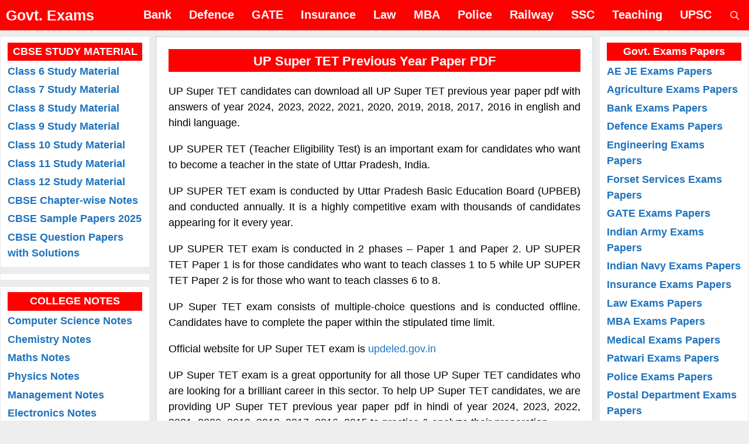

--- FILE ---
content_type: text/html; charset=UTF-8
request_url: https://www.tutorialsduniya.com/exams/super-tet-previous-year-question-papers/
body_size: 32031
content:
<!DOCTYPE html><html lang="en-US"><head><script data-no-optimize="1">var litespeed_docref=sessionStorage.getItem("litespeed_docref");litespeed_docref&&(Object.defineProperty(document,"referrer",{get:function(){return litespeed_docref}}),sessionStorage.removeItem("litespeed_docref"));</script> <meta charset="UTF-8"> <script type="litespeed/javascript">(function(w,d,s,l,i){w[l]=w[l]||[];w[l].push({'gtm.start':new Date().getTime(),event:'gtm.js'});var f=d.getElementsByTagName(s)[0],j=d.createElement(s),dl=l!='dataLayer'?'&l='+l:'';j.async=!0;j.src='https://www.googletagmanager.com/gtm.js?id='+i+dl;f.parentNode.insertBefore(j,f)})(window,document,'script','dataLayer','GTM-N8S9JPB')</script> <title>UP Super TET Previous Year Paper pdf Download in hindi &#8211; Govt. Exams</title><meta name='robots' content='max-image-preview:large' /><meta name="viewport" content="width=device-width, initial-scale=1"><link rel="alternate" type="application/rss+xml" title="Govt. Exams &raquo; Feed" href="https://www.tutorialsduniya.com/exams/feed/" /><link rel="alternate" type="application/rss+xml" title="Govt. Exams &raquo; Comments Feed" href="https://www.tutorialsduniya.com/exams/comments/feed/" /><link rel="alternate" title="oEmbed (JSON)" type="application/json+oembed" href="https://www.tutorialsduniya.com/exams/wp-json/oembed/1.0/embed?url=https%3A%2F%2Fwww.tutorialsduniya.com%2Fexams%2Fsuper-tet-previous-year-question-papers%2F" /><link rel="alternate" title="oEmbed (XML)" type="text/xml+oembed" href="https://www.tutorialsduniya.com/exams/wp-json/oembed/1.0/embed?url=https%3A%2F%2Fwww.tutorialsduniya.com%2Fexams%2Fsuper-tet-previous-year-question-papers%2F&#038;format=xml" /><style id='wp-img-auto-sizes-contain-inline-css'>img:is([sizes=auto i],[sizes^="auto," i]){contain-intrinsic-size:3000px 1500px}
/*# sourceURL=wp-img-auto-sizes-contain-inline-css */</style><style id="litespeed-ccss">:root{--blue:#007bff;--indigo:#6610f2;--purple:#6f42c1;--pink:#e83e8c;--red:#dc3545;--orange:#fd7e14;--yellow:#ffc107;--green:#28a745;--teal:#20c997;--cyan:#17a2b8;--white:#fff;--gray:#6c757d;--gray-dark:#343a40;--primary:#007bff;--secondary:#6c757d;--success:#28a745;--info:#17a2b8;--warning:#ffc107;--danger:#dc3545;--light:#f8f9fa;--dark:#343a40;--breakpoint-xs:0;--breakpoint-sm:576px;--breakpoint-md:768px;--breakpoint-lg:992px;--breakpoint-xl:1200px;--font-family-sans-serif:-apple-system,BlinkMacSystemFont,"Segoe UI",Roboto,"Helvetica Neue",Arial,sans-serif,"Apple Color Emoji","Segoe UI Emoji","Segoe UI Symbol";--font-family-monospace:SFMono-Regular,Menlo,Monaco,Consolas,"Liberation Mono","Courier New",monospace}.b{font-weight:700}.white{color:#fff}.bgRed{background-color:red}*,:after,:before{box-sizing:border-box}html{font-family:sans-serif;line-height:1.15;-webkit-text-size-adjust:100%;-ms-text-size-adjust:100%;-ms-overflow-style:scrollbar}@-ms-viewport{width:device-width}article,aside,header,main,nav{display:block}body{margin:0 auto;padding:0;font-family:-apple-system,BlinkMacSystemFont,"Segoe UI",Roboto,"Helvetica Neue",Arial,sans-serif,"Apple Color Emoji","Segoe UI Emoji","Segoe UI Symbol";font-size:1rem;font-weight:400;line-height:1.5;color:#212529;text-align:left;width:100%;background-color:#fff}h1,h2,h5{margin-top:0;margin-bottom:.5rem}p{margin-top:0;margin-bottom:1rem}ul{margin-top:0;margin-bottom:1rem}ul ul{margin-bottom:0}b,strong{font-weight:bolder}a{color:#007bff;text-decoration:none;background-color:transparent;-webkit-text-decoration-skip:objects}img{vertical-align:middle;border-style:none}button{border-radius:0}button,input{margin:0;font-family:inherit;font-size:inherit;line-height:inherit}button,input{overflow:visible}button{text-transform:none}button{-webkit-appearance:button}button::-moz-focus-inner{padding:0;border-style:none}[type=search]{outline-offset:-2px;-webkit-appearance:none}[type=search]::-webkit-search-cancel-button,[type=search]::-webkit-search-decoration{-webkit-appearance:none}::-webkit-file-upload-button{font:inherit;-webkit-appearance:button}h1,h2,h5{margin-bottom:.5rem;font-family:inherit;font-weight:500;line-height:1.2;color:inherit}h1{font-size:2.5rem}h2{font-size:2rem}h5{font-size:1.25rem}.container{width:100%;padding-right:0;padding-left:0;margin-right:auto;margin-left:auto}@media (min-width:576px){.container{max-width:95%}}@media (min-width:768px){.container{max-width:95%}}@media (min-width:992px){.container{max-width:95%}}@media (min-width:1200px){.container{max-width:95%}}.row{display:-ms-flexbox;display:flex;-ms-flex-wrap:wrap;flex-wrap:wrap;margin-right:-15px;margin-left:-15px}.col-12,.col-lg-6{position:relative;width:100%;min-height:1px;padding-right:15px;padding-left:15px}.col-12{-ms-flex:0 0 100%;flex:0 0 100%;max-width:100%}@media (min-width:992px){.col-lg-6{-ms-flex:0 0 50%;flex:0 0 50%;max-width:50%}}.btn{display:inline-block;font-weight:400;text-align:center;white-space:nowrap;vertical-align:middle;border:1px solid transparent;padding:.375rem .75rem;font-size:1rem;line-height:1.5;border-radius:.25rem}.btn-primary{color:#fff;background-color:#007bff;border-color:#007bff}.btn-success{color:#fff;background-color:#28a745;border-color:#28a745}.d-none{display:none!important}.d-block{display:block!important}.my-4{margin-top:2%!important}.my-4{margin-bottom:2%!important}.p-1{padding:.5%!important}.p-2{padding:1%!important}.px-4{padding-right:2%!important}.pb-4{padding-bottom:2%!important}.px-4{padding-left:2%!important}.px-5{padding-right:3%!important}.px-5{padding-left:3%!important}.text-center{text-align:center!important}ul{box-sizing:border-box}.entry-content{counter-reset:footnotes}:root{--wp--preset--font-size--normal:16px;--wp--preset--font-size--huge:42px}.screen-reader-text{border:0;clip:rect(1px,1px,1px,1px);clip-path:inset(50%);height:1px;margin:-1px;overflow:hidden;padding:0;position:absolute;width:1px;word-wrap:normal!important}:root{--rankmath-wp-adminbar-height:0}#rank-math-rich-snippet-wrapper{overflow:hidden}#rank-math-rich-snippet-wrapper h5.rank-math-title{display:block;font-size:18px;line-height:1.4}#rank-math-rich-snippet-wrapper .rank-math-review-image{float:right;max-width:40%;margin-left:15px}#rank-math-rich-snippet-wrapper .rank-math-review-data{margin-bottom:15px}#rank-math-rich-snippet-wrapper .rank-math-total-wrapper{width:100%;padding:0 0 20px;float:left;clear:both;position:relative;-webkit-box-sizing:border-box;box-sizing:border-box}#rank-math-rich-snippet-wrapper .rank-math-total-wrapper .rank-math-total{border:0;display:block;margin:0;width:auto;float:left;text-align:left;padding:0;font-size:24px;line-height:1;font-weight:700;-webkit-box-sizing:border-box;box-sizing:border-box;overflow:hidden}#rank-math-rich-snippet-wrapper .rank-math-total-wrapper .rank-math-review-star{float:left;margin-left:15px;margin-top:5px;position:relative;z-index:99;line-height:1}#rank-math-rich-snippet-wrapper .rank-math-total-wrapper .rank-math-review-star .rank-math-review-result-wrapper{display:inline-block;white-space:nowrap;position:relative;color:#e7e7e7}#rank-math-rich-snippet-wrapper .rank-math-total-wrapper .rank-math-review-star .rank-math-review-result-wrapper .rank-math-review-result{position:absolute;top:0;left:0;overflow:hidden;white-space:nowrap;color:#ffbe01}#rank-math-rich-snippet-wrapper .rank-math-total-wrapper .rank-math-review-star .rank-math-review-result-wrapper i{font-size:18px;-webkit-text-stroke-width:1px;font-style:normal;padding:0 2px;line-height:inherit}#rank-math-rich-snippet-wrapper .rank-math-total-wrapper .rank-math-review-star .rank-math-review-result-wrapper i:before{content:"05"}@media screen and (max-width:480px){#rank-math-rich-snippet-wrapper .rank-math-review-image{display:block;max-width:100%;width:100%;text-align:center;margin-right:0}#rank-math-rich-snippet-wrapper .rank-math-review-data{clear:both}}:root{--wp--preset--aspect-ratio--square:1;--wp--preset--aspect-ratio--4-3:4/3;--wp--preset--aspect-ratio--3-4:3/4;--wp--preset--aspect-ratio--3-2:3/2;--wp--preset--aspect-ratio--2-3:2/3;--wp--preset--aspect-ratio--16-9:16/9;--wp--preset--aspect-ratio--9-16:9/16;--wp--preset--color--black:#000;--wp--preset--color--cyan-bluish-gray:#abb8c3;--wp--preset--color--white:#fff;--wp--preset--color--pale-pink:#f78da7;--wp--preset--color--vivid-red:#cf2e2e;--wp--preset--color--luminous-vivid-orange:#ff6900;--wp--preset--color--luminous-vivid-amber:#fcb900;--wp--preset--color--light-green-cyan:#7bdcb5;--wp--preset--color--vivid-green-cyan:#00d084;--wp--preset--color--pale-cyan-blue:#8ed1fc;--wp--preset--color--vivid-cyan-blue:#0693e3;--wp--preset--color--vivid-purple:#9b51e0;--wp--preset--color--contrast:var(--contrast);--wp--preset--color--contrast-2:var(--contrast-2);--wp--preset--color--contrast-3:var(--contrast-3);--wp--preset--color--base:var(--base);--wp--preset--color--base-2:var(--base-2);--wp--preset--color--base-3:var(--base-3);--wp--preset--color--accent:var(--accent);--wp--preset--gradient--vivid-cyan-blue-to-vivid-purple:linear-gradient(135deg,rgba(6,147,227,1) 0%,#9b51e0 100%);--wp--preset--gradient--light-green-cyan-to-vivid-green-cyan:linear-gradient(135deg,#7adcb4 0%,#00d082 100%);--wp--preset--gradient--luminous-vivid-amber-to-luminous-vivid-orange:linear-gradient(135deg,rgba(252,185,0,1) 0%,rgba(255,105,0,1) 100%);--wp--preset--gradient--luminous-vivid-orange-to-vivid-red:linear-gradient(135deg,rgba(255,105,0,1) 0%,#cf2e2e 100%);--wp--preset--gradient--very-light-gray-to-cyan-bluish-gray:linear-gradient(135deg,#eee 0%,#a9b8c3 100%);--wp--preset--gradient--cool-to-warm-spectrum:linear-gradient(135deg,#4aeadc 0%,#9778d1 20%,#cf2aba 40%,#ee2c82 60%,#fb6962 80%,#fef84c 100%);--wp--preset--gradient--blush-light-purple:linear-gradient(135deg,#ffceec 0%,#9896f0 100%);--wp--preset--gradient--blush-bordeaux:linear-gradient(135deg,#fecda5 0%,#fe2d2d 50%,#6b003e 100%);--wp--preset--gradient--luminous-dusk:linear-gradient(135deg,#ffcb70 0%,#c751c0 50%,#4158d0 100%);--wp--preset--gradient--pale-ocean:linear-gradient(135deg,#fff5cb 0%,#b6e3d4 50%,#33a7b5 100%);--wp--preset--gradient--electric-grass:linear-gradient(135deg,#caf880 0%,#71ce7e 100%);--wp--preset--gradient--midnight:linear-gradient(135deg,#020381 0%,#2874fc 100%);--wp--preset--font-size--small:13px;--wp--preset--font-size--medium:20px;--wp--preset--font-size--large:36px;--wp--preset--font-size--x-large:42px;--wp--preset--spacing--20:.44rem;--wp--preset--spacing--30:.67rem;--wp--preset--spacing--40:1rem;--wp--preset--spacing--50:1.5rem;--wp--preset--spacing--60:2.25rem;--wp--preset--spacing--70:3.38rem;--wp--preset--spacing--80:5.06rem;--wp--preset--shadow--natural:6px 6px 9px rgba(0,0,0,.2);--wp--preset--shadow--deep:12px 12px 50px rgba(0,0,0,.4);--wp--preset--shadow--sharp:6px 6px 0px rgba(0,0,0,.2);--wp--preset--shadow--outlined:6px 6px 0px -3px rgba(255,255,255,1),6px 6px rgba(0,0,0,1);--wp--preset--shadow--crisp:6px 6px 0px rgba(0,0,0,1)}#ez-toc-container ul ul{margin-left:1.5em}#ez-toc-container li,#ez-toc-container ul{padding:0}#ez-toc-container li,#ez-toc-container ul,#ez-toc-container ul li{background:0 0;list-style:none;line-height:1.6;margin:0;overflow:hidden;z-index:1}#ez-toc-container a{color:#444;box-shadow:none;text-decoration:none;text-shadow:none;display:inline-flex;align-items:stretch;flex-wrap:nowrap}#ez-toc-container a:visited{color:#9f9f9f}#ez-toc-container input[type=checkbox]:checked+nav{opacity:0;max-height:0;border:none;display:none}.eztoc-hide{display:none}div#ez-toc-container ul li{font-size:100%}div#ez-toc-container ul li{font-weight:500}div#ez-toc-container nav ul ul li{font-size:90%}div#ez-toc-container ul.ez-toc-list a{color:#428bca}div#ez-toc-container ul.ez-toc-list a:visited{color:#428bca}.grid-20:after,.grid-20:before,.grid-60:after,.grid-60:before,.grid-container:after,.grid-container:before,[class*=mobile-grid-]:after,[class*=mobile-grid-]:before,[class*=tablet-grid-]:after,[class*=tablet-grid-]:before{content:".";display:block;overflow:hidden;visibility:hidden;font-size:0;line-height:0;width:0;height:0}.grid-20:after,.grid-60:after,.grid-container:after,[class*=mobile-grid-]:after,[class*=tablet-grid-]:after{clear:both}.grid-container{margin-left:auto;margin-right:auto;max-width:1200px;padding-left:10px;padding-right:10px}.grid-20,.grid-60,[class*=mobile-grid-],[class*=tablet-grid-]{box-sizing:border-box;padding-left:10px;padding-right:10px}.grid-parent{padding-left:0;padding-right:0}@media (max-width:767px){.mobile-grid-100{clear:both;width:100%}}@media (min-width:768px) and (max-width:1024px){[class*=tablet-pull-],[class*=tablet-push-]{position:relative}.tablet-grid-20{float:left;width:20%}.tablet-push-20{left:20%}.tablet-grid-60{float:left;width:60%}.tablet-pull-60{left:-60%}}@media (min-width:1025px){.pull-60,.push-20{position:relative}.grid-20{float:left;width:20%}.push-20{left:20%}.grid-60{float:left;width:60%}.pull-60{left:-60%}}a,body,div,form,h1,h2,h5,html,ins,li,p,span,strong,ul{border:0;margin:0;padding:0}html{font-family:sans-serif;-webkit-text-size-adjust:100%;-ms-text-size-adjust:100%}article,aside,header,main,nav{display:block}ul{list-style:none}a{background-color:transparent}a img{border:0}body,button,input{font-family:-apple-system,system-ui,BlinkMacSystemFont,"Segoe UI",Helvetica,Arial,sans-serif,"Apple Color Emoji","Segoe UI Emoji","Segoe UI Symbol";font-weight:400;text-transform:none;font-size:17px;line-height:1.5}p{margin-bottom:1.5em}h1,h2,h5{font-family:inherit;font-size:100%;font-style:inherit;font-weight:inherit}h1{font-size:42px;margin-bottom:20px;line-height:1.2em;font-weight:400;text-transform:none}h2{font-size:35px;margin-bottom:20px;line-height:1.2em;font-weight:400;text-transform:none}h5{font-size:20px}h5{margin-bottom:20px}ul{margin:0 0 1.5em 3em}ul{list-style:disc}li>ul{margin-bottom:0;margin-left:1.5em}b,strong{font-weight:700}i{font-style:italic}ins{text-decoration:none}img{height:auto;max-width:100%}button,input{font-size:100%;margin:0;vertical-align:baseline}button{border:1px solid transparent;background:#55555e;-webkit-appearance:button;padding:10px 20px;color:#fff}input[type=search]{-webkit-appearance:textfield;box-sizing:content-box}input[type=search]::-webkit-search-decoration{-webkit-appearance:none}button::-moz-focus-inner,input::-moz-focus-inner{border:0;padding:0}input[type=search]{background:#fafafa;color:#666;border:1px solid #ccc;border-radius:0;padding:10px 15px;box-sizing:border-box;max-width:100%}a{text-decoration:none}.screen-reader-text{border:0;clip:rect(1px,1px,1px,1px);clip-path:inset(50%);height:1px;margin:-1px;overflow:hidden;padding:0;position:absolute!important;width:1px;word-wrap:normal!important}.entry-content:after,.site-content:after{content:"";display:table;clear:both}.main-navigation{z-index:100;padding:0;clear:both;display:block}.main-navigation a{display:block;text-decoration:none;font-weight:400;text-transform:none;font-size:15px}.main-navigation ul{list-style:none;margin:0;padding-left:0}.main-navigation .main-nav ul li a{padding-left:20px;padding-right:20px;line-height:60px}.inside-navigation{position:relative}.main-navigation li{float:left;position:relative}.nav-aligned-right .main-navigation:not(.toggled) .menu>li{float:none;display:inline-block}.nav-aligned-right .main-navigation:not(.toggled) ul{letter-spacing:-.31em;font-size:1em}.nav-aligned-right .main-navigation:not(.toggled) ul li{letter-spacing:normal}.nav-aligned-right .main-navigation{text-align:right}.main-navigation li.search-item{float:right}.main-navigation .mobile-bar-items a{padding-left:20px;padding-right:20px;line-height:60px}.main-title{margin:0;font-size:25px;line-height:1.2em;word-wrap:break-word;font-weight:700;text-transform:none}.entry-content:not(:first-child){margin-top:2em}.entry-header,.site-content{word-wrap:break-word}.entry-title{margin-bottom:0}.widget-area .widget{padding:40px}.sidebar .widget :last-child{margin-bottom:0}.widget{margin:0 0 30px;box-sizing:border-box}.separate-containers .widget:last-child,.widget:last-child{margin-bottom:0}.sidebar .widget{font-size:17px}.post{margin:0 0 2em}.separate-containers .inside-article{padding:40px}.separate-containers .site-main>*,.separate-containers .widget{margin-bottom:20px}.separate-containers .site-main{margin:20px}.separate-containers .inside-left-sidebar,.separate-containers .inside-right-sidebar{margin-top:20px;margin-bottom:20px}.separate-containers .site-main>:last-child{margin-bottom:0}.container.grid-container{width:auto}.menu-toggle,.mobile-bar-items{display:none}.menu-toggle{padding:0 20px;line-height:60px;margin:0;font-weight:400;text-transform:none;font-size:15px}button.menu-toggle{background-color:transparent;width:100%;border:0;text-align:center}.nav-search-enabled .main-navigation .menu-toggle{text-align:left}.mobile-bar-items{display:none;position:absolute;right:0;top:0;z-index:21;list-style-type:none}.mobile-bar-items a{display:inline-block}@media (max-width:768px){.content-area,.sidebar{float:none;width:100%;left:0;right:0}.site-main{margin-left:0!important;margin-right:0!important}body:not(.no-sidebar) .site-main{margin-bottom:0!important}.separate-containers #left-sidebar+#right-sidebar .inside-right-sidebar{margin-top:0}}body{background-color:#eee;color:#000}a{color:#1e73be}body .grid-container{max-width:1300px}.navigation-search{position:absolute;left:-99999px;visibility:hidden;z-index:20;width:100%;top:0;opacity:0}.navigation-search input[type=search]{outline:0;border:0;vertical-align:bottom;line-height:1;opacity:.9;width:100%;z-index:20;border-radius:0;-webkit-appearance:none;height:60px}.navigation-search input::-ms-clear{display:none;width:0;height:0}.navigation-search input::-ms-reveal{display:none;width:0;height:0}.navigation-search input::-webkit-search-decoration,.navigation-search input::-webkit-search-cancel-button,.navigation-search input::-webkit-search-results-button,.navigation-search input::-webkit-search-results-decoration{display:none}.main-navigation li.search-item{z-index:21}:root{--contrast:#222;--contrast-2:#575760;--contrast-3:#b2b2be;--base:#f0f0f0;--base-2:#f7f8f9;--base-3:#fff;--accent:#1e73be}body,button,input{font-family:Helvetica;font-size:18px}body{line-height:1.5}p{margin-bottom:1em}.main-title{font-size:40px}.sidebar .widget{font-size:18px}h1{font-weight:700;font-size:40px;line-height:1.4em}h2{font-size:25px}h5{font-size:inherit}@media (max-width:768px){.main-title{font-size:30px}h1{font-size:30px}h2{font-size:25px}}.main-title a{color:#fff}.main-navigation{background-color:red}.main-navigation .main-nav ul li a,.main-navigation .menu-toggle{color:#fff}.main-navigation .mobile-bar-items a{color:#fff}.navigation-search input[type=search]{color:#fff;background-color:#1e72bd}.separate-containers .inside-article{background-color:#fff}.sidebar .widget{background-color:#fff}input[type=search]{color:#666;background-color:#fafafa;border-color:#ccc}button{color:#fff;background-color:#666}:root{--gp-search-modal-bg-color:var(--base-3);--gp-search-modal-text-color:var(--contrast);--gp-search-modal-overlay-bg-color:rgba(0,0,0,.2)}.separate-containers .inside-article{padding:20px}.separate-containers .widget,.separate-containers .site-main>*{margin-bottom:10px}.separate-containers .site-main{margin:10px}.separate-containers .inside-right-sidebar,.separate-containers .inside-left-sidebar{margin-top:10px;margin-bottom:10px}.main-navigation .main-nav ul li a,.menu-toggle,.main-navigation .mobile-bar-items a{padding-left:15px;padding-right:15px;line-height:50px}.navigation-search input[type=search]{height:50px}.widget-area .widget{padding:5px}@media (max-width:768px){.separate-containers .inside-article{padding:10px}}@media (max-width:768px){.main-navigation .menu-toggle,.main-navigation .mobile-bar-items{display:block}.main-navigation ul{display:none}}.navigation-branding .main-title{font-weight:700;text-transform:none;font-size:40px}@media (max-width:768px){.navigation-branding .main-title{font-size:30px}}.entry-content:not(:first-child){margin-top:0}.menu-toggle:before,.search-item a:before{-moz-osx-font-smoothing:grayscale;-webkit-font-smoothing:antialiased;font-style:normal;font-variant:normal;text-rendering:auto;line-height:1}.menu-toggle:before{content:"\f0c9";font-family:GeneratePress;width:1.28571429em;text-align:center;display:inline-block}.search-item a:before{content:"\f002";font-family:GeneratePress;width:1.28571429em;text-align:center;display:inline-block}.navigation-branding{display:flex;align-items:center;order:1;margin-right:auto;margin-left:10px}.navigation-branding .main-title{margin-right:10px}.navigation-branding .main-title a{font-family:inherit;font-size:inherit;font-weight:inherit;text-transform:unset}.main-navigation:not(.grid-container):not(.mobile-header-navigation) .inside-navigation.grid-container .navigation-branding{margin-left:0}.main-navigation.has-branding .inside-navigation{flex-wrap:wrap;display:flex;align-items:center}.main-navigation .menu-toggle{flex-grow:1;width:auto}.main-navigation.has-branding .menu-toggle{flex-grow:0;order:3;padding-right:20px}.main-navigation .mobile-bar-items{order:2;position:relative}.main-navigation:not(.slideout-navigation) .mobile-bar-items+.menu-toggle{text-align:left}.main-navigation:not(.slideout-navigation) .main-nav{order:4}.mobile-bar-items{position:relative}.navigation-branding .main-title{line-height:50px}@media (max-width:1310px){#site-navigation .navigation-branding{margin-left:10px}}@media (max-width:768px){.main-navigation:not(.slideout-navigation) .main-nav{-ms-flex:0 0 100%;flex:0 0 100%}.main-navigation:not(.slideout-navigation) .inside-navigation{-ms-flex-wrap:wrap;flex-wrap:wrap;display:-webkit-box;display:-ms-flexbox;display:flex}}@media (min-width:768px){.both-sidebars .site-content{display:flex}#left-sidebar,#primary,#right-sidebar{left:unset}#left-sidebar{order:-1}.inside-left-sidebar,.inside-right-sidebar{position:-webkit-sticky;position:sticky;top:50px}}body{background-color:#eee!important}#rank-math-rich-snippet-wrapper{display:none!important}.main-title a{color:#fff!important;font-size:25px!important}.menu-item a{font-size:20px;font-weight:700}.widget{list-style-type:none}.site-main ul{margin:0 0 1em 1.5em}.site-main li{margin-bottom:.5em}.post{border:1px solid rgba(0,0,0,.1)}.entry-title{color:#2a52be;font-size:25px;font-weight:700;text-align:justify;padding-bottom:10px}.site-main ul{margin:0 0 1em 1.5em}.site-main li{margin-bottom:.5em}.inside-article,.sidebar .widget{border:1px solid rgba(232,234,237,1);box-shadow:0 0 10px rgba(232,234,237,.5)}@media (max-width:768px){.separate-containers .site-main{margin-top:0}}.desktop-share .share-buttons-container{position:fixed;left:0;top:30%;width:150px;display:block;z-index:1}.desktop-share .share-button{height:50px;width:25%}.desktop-share .share-button img{width:100%;height:100%}#banner-pop-up{position:fixed;width:100%;bottom:50px;display:none;text-align:center;animation-name:slide-up-banner;animation-duration:1s}#banner-pop-up img{width:300px;height:225px;display:block;margin:auto}@keyframes slide-up-banner{from{bottom:0}to{bottom:50px}}:root{--rankmath-wp-adminbar-height:0}#rank-math-rich-snippet-wrapper{overflow:hidden}#rank-math-rich-snippet-wrapper h5.rank-math-title{display:block;font-size:18px;line-height:1.4}#rank-math-rich-snippet-wrapper .rank-math-review-image{float:right;max-width:40%;margin-left:15px}#rank-math-rich-snippet-wrapper .rank-math-review-data{margin-bottom:15px}#rank-math-rich-snippet-wrapper .rank-math-total-wrapper{width:100%;padding:0 0 20px;float:left;clear:both;position:relative;-webkit-box-sizing:border-box;box-sizing:border-box}#rank-math-rich-snippet-wrapper .rank-math-total-wrapper .rank-math-total{border:0;display:block;margin:0;width:auto;float:left;text-align:left;padding:0;font-size:24px;line-height:1;font-weight:700;-webkit-box-sizing:border-box;box-sizing:border-box;overflow:hidden}#rank-math-rich-snippet-wrapper .rank-math-total-wrapper .rank-math-review-star{float:left;margin-left:15px;margin-top:5px;position:relative;z-index:99;line-height:1}#rank-math-rich-snippet-wrapper .rank-math-total-wrapper .rank-math-review-star .rank-math-review-result-wrapper{display:inline-block;white-space:nowrap;position:relative;color:#e7e7e7}#rank-math-rich-snippet-wrapper .rank-math-total-wrapper .rank-math-review-star .rank-math-review-result-wrapper .rank-math-review-result{position:absolute;top:0;left:0;overflow:hidden;white-space:nowrap;color:#ffbe01}#rank-math-rich-snippet-wrapper .rank-math-total-wrapper .rank-math-review-star .rank-math-review-result-wrapper i{font-size:18px;-webkit-text-stroke-width:1px;font-style:normal;padding:0 2px;line-height:inherit}#rank-math-rich-snippet-wrapper .rank-math-total-wrapper .rank-math-review-star .rank-math-review-result-wrapper i:before{content:"05"}@media screen and (max-width:480px){#rank-math-rich-snippet-wrapper .rank-math-review-image{display:block;max-width:100%;width:100%;text-align:center;margin-right:0}#rank-math-rich-snippet-wrapper .rank-math-review-data{clear:both}}</style><link rel="preload" data-asynced="1" data-optimized="2" as="style" onload="this.onload=null;this.rel='stylesheet'" href="https://www.tutorialsduniya.com/exams/wp-content/litespeed/ucss/9dcdc861c10b53dbf39a1bd3dec7ff93.css?ver=9b190" /><script data-optimized="1" type="litespeed/javascript" data-src="https://www.tutorialsduniya.com/exams/wp-content/plugins/litespeed-cache/assets/js/css_async.min.js"></script> <style id='global-styles-inline-css'>:root{--wp--preset--aspect-ratio--square: 1;--wp--preset--aspect-ratio--4-3: 4/3;--wp--preset--aspect-ratio--3-4: 3/4;--wp--preset--aspect-ratio--3-2: 3/2;--wp--preset--aspect-ratio--2-3: 2/3;--wp--preset--aspect-ratio--16-9: 16/9;--wp--preset--aspect-ratio--9-16: 9/16;--wp--preset--color--black: #000000;--wp--preset--color--cyan-bluish-gray: #abb8c3;--wp--preset--color--white: #ffffff;--wp--preset--color--pale-pink: #f78da7;--wp--preset--color--vivid-red: #cf2e2e;--wp--preset--color--luminous-vivid-orange: #ff6900;--wp--preset--color--luminous-vivid-amber: #fcb900;--wp--preset--color--light-green-cyan: #7bdcb5;--wp--preset--color--vivid-green-cyan: #00d084;--wp--preset--color--pale-cyan-blue: #8ed1fc;--wp--preset--color--vivid-cyan-blue: #0693e3;--wp--preset--color--vivid-purple: #9b51e0;--wp--preset--color--contrast: var(--contrast);--wp--preset--color--contrast-2: var(--contrast-2);--wp--preset--color--contrast-3: var(--contrast-3);--wp--preset--color--base: var(--base);--wp--preset--color--base-2: var(--base-2);--wp--preset--color--base-3: var(--base-3);--wp--preset--color--accent: var(--accent);--wp--preset--gradient--vivid-cyan-blue-to-vivid-purple: linear-gradient(135deg,rgb(6,147,227) 0%,rgb(155,81,224) 100%);--wp--preset--gradient--light-green-cyan-to-vivid-green-cyan: linear-gradient(135deg,rgb(122,220,180) 0%,rgb(0,208,130) 100%);--wp--preset--gradient--luminous-vivid-amber-to-luminous-vivid-orange: linear-gradient(135deg,rgb(252,185,0) 0%,rgb(255,105,0) 100%);--wp--preset--gradient--luminous-vivid-orange-to-vivid-red: linear-gradient(135deg,rgb(255,105,0) 0%,rgb(207,46,46) 100%);--wp--preset--gradient--very-light-gray-to-cyan-bluish-gray: linear-gradient(135deg,rgb(238,238,238) 0%,rgb(169,184,195) 100%);--wp--preset--gradient--cool-to-warm-spectrum: linear-gradient(135deg,rgb(74,234,220) 0%,rgb(151,120,209) 20%,rgb(207,42,186) 40%,rgb(238,44,130) 60%,rgb(251,105,98) 80%,rgb(254,248,76) 100%);--wp--preset--gradient--blush-light-purple: linear-gradient(135deg,rgb(255,206,236) 0%,rgb(152,150,240) 100%);--wp--preset--gradient--blush-bordeaux: linear-gradient(135deg,rgb(254,205,165) 0%,rgb(254,45,45) 50%,rgb(107,0,62) 100%);--wp--preset--gradient--luminous-dusk: linear-gradient(135deg,rgb(255,203,112) 0%,rgb(199,81,192) 50%,rgb(65,88,208) 100%);--wp--preset--gradient--pale-ocean: linear-gradient(135deg,rgb(255,245,203) 0%,rgb(182,227,212) 50%,rgb(51,167,181) 100%);--wp--preset--gradient--electric-grass: linear-gradient(135deg,rgb(202,248,128) 0%,rgb(113,206,126) 100%);--wp--preset--gradient--midnight: linear-gradient(135deg,rgb(2,3,129) 0%,rgb(40,116,252) 100%);--wp--preset--font-size--small: 13px;--wp--preset--font-size--medium: 20px;--wp--preset--font-size--large: 36px;--wp--preset--font-size--x-large: 42px;--wp--preset--spacing--20: 0.44rem;--wp--preset--spacing--30: 0.67rem;--wp--preset--spacing--40: 1rem;--wp--preset--spacing--50: 1.5rem;--wp--preset--spacing--60: 2.25rem;--wp--preset--spacing--70: 3.38rem;--wp--preset--spacing--80: 5.06rem;--wp--preset--shadow--natural: 6px 6px 9px rgba(0, 0, 0, 0.2);--wp--preset--shadow--deep: 12px 12px 50px rgba(0, 0, 0, 0.4);--wp--preset--shadow--sharp: 6px 6px 0px rgba(0, 0, 0, 0.2);--wp--preset--shadow--outlined: 6px 6px 0px -3px rgb(255, 255, 255), 6px 6px rgb(0, 0, 0);--wp--preset--shadow--crisp: 6px 6px 0px rgb(0, 0, 0);}:where(.is-layout-flex){gap: 0.5em;}:where(.is-layout-grid){gap: 0.5em;}body .is-layout-flex{display: flex;}.is-layout-flex{flex-wrap: wrap;align-items: center;}.is-layout-flex > :is(*, div){margin: 0;}body .is-layout-grid{display: grid;}.is-layout-grid > :is(*, div){margin: 0;}:where(.wp-block-columns.is-layout-flex){gap: 2em;}:where(.wp-block-columns.is-layout-grid){gap: 2em;}:where(.wp-block-post-template.is-layout-flex){gap: 1.25em;}:where(.wp-block-post-template.is-layout-grid){gap: 1.25em;}.has-black-color{color: var(--wp--preset--color--black) !important;}.has-cyan-bluish-gray-color{color: var(--wp--preset--color--cyan-bluish-gray) !important;}.has-white-color{color: var(--wp--preset--color--white) !important;}.has-pale-pink-color{color: var(--wp--preset--color--pale-pink) !important;}.has-vivid-red-color{color: var(--wp--preset--color--vivid-red) !important;}.has-luminous-vivid-orange-color{color: var(--wp--preset--color--luminous-vivid-orange) !important;}.has-luminous-vivid-amber-color{color: var(--wp--preset--color--luminous-vivid-amber) !important;}.has-light-green-cyan-color{color: var(--wp--preset--color--light-green-cyan) !important;}.has-vivid-green-cyan-color{color: var(--wp--preset--color--vivid-green-cyan) !important;}.has-pale-cyan-blue-color{color: var(--wp--preset--color--pale-cyan-blue) !important;}.has-vivid-cyan-blue-color{color: var(--wp--preset--color--vivid-cyan-blue) !important;}.has-vivid-purple-color{color: var(--wp--preset--color--vivid-purple) !important;}.has-black-background-color{background-color: var(--wp--preset--color--black) !important;}.has-cyan-bluish-gray-background-color{background-color: var(--wp--preset--color--cyan-bluish-gray) !important;}.has-white-background-color{background-color: var(--wp--preset--color--white) !important;}.has-pale-pink-background-color{background-color: var(--wp--preset--color--pale-pink) !important;}.has-vivid-red-background-color{background-color: var(--wp--preset--color--vivid-red) !important;}.has-luminous-vivid-orange-background-color{background-color: var(--wp--preset--color--luminous-vivid-orange) !important;}.has-luminous-vivid-amber-background-color{background-color: var(--wp--preset--color--luminous-vivid-amber) !important;}.has-light-green-cyan-background-color{background-color: var(--wp--preset--color--light-green-cyan) !important;}.has-vivid-green-cyan-background-color{background-color: var(--wp--preset--color--vivid-green-cyan) !important;}.has-pale-cyan-blue-background-color{background-color: var(--wp--preset--color--pale-cyan-blue) !important;}.has-vivid-cyan-blue-background-color{background-color: var(--wp--preset--color--vivid-cyan-blue) !important;}.has-vivid-purple-background-color{background-color: var(--wp--preset--color--vivid-purple) !important;}.has-black-border-color{border-color: var(--wp--preset--color--black) !important;}.has-cyan-bluish-gray-border-color{border-color: var(--wp--preset--color--cyan-bluish-gray) !important;}.has-white-border-color{border-color: var(--wp--preset--color--white) !important;}.has-pale-pink-border-color{border-color: var(--wp--preset--color--pale-pink) !important;}.has-vivid-red-border-color{border-color: var(--wp--preset--color--vivid-red) !important;}.has-luminous-vivid-orange-border-color{border-color: var(--wp--preset--color--luminous-vivid-orange) !important;}.has-luminous-vivid-amber-border-color{border-color: var(--wp--preset--color--luminous-vivid-amber) !important;}.has-light-green-cyan-border-color{border-color: var(--wp--preset--color--light-green-cyan) !important;}.has-vivid-green-cyan-border-color{border-color: var(--wp--preset--color--vivid-green-cyan) !important;}.has-pale-cyan-blue-border-color{border-color: var(--wp--preset--color--pale-cyan-blue) !important;}.has-vivid-cyan-blue-border-color{border-color: var(--wp--preset--color--vivid-cyan-blue) !important;}.has-vivid-purple-border-color{border-color: var(--wp--preset--color--vivid-purple) !important;}.has-vivid-cyan-blue-to-vivid-purple-gradient-background{background: var(--wp--preset--gradient--vivid-cyan-blue-to-vivid-purple) !important;}.has-light-green-cyan-to-vivid-green-cyan-gradient-background{background: var(--wp--preset--gradient--light-green-cyan-to-vivid-green-cyan) !important;}.has-luminous-vivid-amber-to-luminous-vivid-orange-gradient-background{background: var(--wp--preset--gradient--luminous-vivid-amber-to-luminous-vivid-orange) !important;}.has-luminous-vivid-orange-to-vivid-red-gradient-background{background: var(--wp--preset--gradient--luminous-vivid-orange-to-vivid-red) !important;}.has-very-light-gray-to-cyan-bluish-gray-gradient-background{background: var(--wp--preset--gradient--very-light-gray-to-cyan-bluish-gray) !important;}.has-cool-to-warm-spectrum-gradient-background{background: var(--wp--preset--gradient--cool-to-warm-spectrum) !important;}.has-blush-light-purple-gradient-background{background: var(--wp--preset--gradient--blush-light-purple) !important;}.has-blush-bordeaux-gradient-background{background: var(--wp--preset--gradient--blush-bordeaux) !important;}.has-luminous-dusk-gradient-background{background: var(--wp--preset--gradient--luminous-dusk) !important;}.has-pale-ocean-gradient-background{background: var(--wp--preset--gradient--pale-ocean) !important;}.has-electric-grass-gradient-background{background: var(--wp--preset--gradient--electric-grass) !important;}.has-midnight-gradient-background{background: var(--wp--preset--gradient--midnight) !important;}.has-small-font-size{font-size: var(--wp--preset--font-size--small) !important;}.has-medium-font-size{font-size: var(--wp--preset--font-size--medium) !important;}.has-large-font-size{font-size: var(--wp--preset--font-size--large) !important;}.has-x-large-font-size{font-size: var(--wp--preset--font-size--x-large) !important;}
/*# sourceURL=global-styles-inline-css */</style><style id='classic-theme-styles-inline-css'>/*! This file is auto-generated */
.wp-block-button__link{color:#fff;background-color:#32373c;border-radius:9999px;box-shadow:none;text-decoration:none;padding:calc(.667em + 2px) calc(1.333em + 2px);font-size:1.125em}.wp-block-file__button{background:#32373c;color:#fff;text-decoration:none}
/*# sourceURL=/wp-includes/css/classic-themes.min.css */</style><style id='ez-toc-inline-css'>div#ez-toc-container .ez-toc-title {font-size: 125%;}div#ez-toc-container .ez-toc-title {font-weight: 700;}div#ez-toc-container ul li , div#ez-toc-container ul li a {font-size: 100%;}div#ez-toc-container ul li , div#ez-toc-container ul li a {font-weight: 500;}div#ez-toc-container nav ul ul li {font-size: 90%;}div#ez-toc-container {background: #fff;border: 1px solid #ddd;}div#ez-toc-container p.ez-toc-title , #ez-toc-container .ez_toc_custom_title_icon , #ez-toc-container .ez_toc_custom_toc_icon {color: #000000;}div#ez-toc-container ul.ez-toc-list a {color: #428bca;}div#ez-toc-container ul.ez-toc-list a:hover {color: #3de800;}div#ez-toc-container ul.ez-toc-list a:visited {color: #428bca;}.ez-toc-counter nav ul li a::before {color: ;}.ez-toc-box-title {font-weight: bold; margin-bottom: 10px; text-align: center; text-transform: uppercase; letter-spacing: 1px; color: #666; padding-bottom: 5px;position:absolute;top:-4%;left:5%;background-color: inherit;transition: top 0.3s ease;}.ez-toc-box-title.toc-closed {top:-25%;}
/*# sourceURL=ez-toc-inline-css */</style><style id='generate-style-inline-css'>.no-featured-image-padding .featured-image {margin-left:-20px;margin-right:-20px;}.post-image-above-header .no-featured-image-padding .inside-article .featured-image {margin-top:-20px;}@media (max-width:768px){.no-featured-image-padding .featured-image {margin-left:-10px;margin-right:-10px;}.post-image-above-header .no-featured-image-padding .inside-article .featured-image {margin-top:-10px;}}
body{background-color:#eeeeee;color:#000000;}a{color:#1e73be;}a:hover, a:focus, a:active{color:#000000;}body .grid-container{max-width:1300px;}.wp-block-group__inner-container{max-width:1300px;margin-left:auto;margin-right:auto;}.navigation-search{position:absolute;left:-99999px;pointer-events:none;visibility:hidden;z-index:20;width:100%;top:0;transition:opacity 100ms ease-in-out;opacity:0;}.navigation-search.nav-search-active{left:0;right:0;pointer-events:auto;visibility:visible;opacity:1;}.navigation-search input[type="search"]{outline:0;border:0;vertical-align:bottom;line-height:1;opacity:0.9;width:100%;z-index:20;border-radius:0;-webkit-appearance:none;height:60px;}.navigation-search input::-ms-clear{display:none;width:0;height:0;}.navigation-search input::-ms-reveal{display:none;width:0;height:0;}.navigation-search input::-webkit-search-decoration, .navigation-search input::-webkit-search-cancel-button, .navigation-search input::-webkit-search-results-button, .navigation-search input::-webkit-search-results-decoration{display:none;}.main-navigation li.search-item{z-index:21;}li.search-item.active{transition:opacity 100ms ease-in-out;}.nav-left-sidebar .main-navigation li.search-item.active,.nav-right-sidebar .main-navigation li.search-item.active{width:auto;display:inline-block;float:right;}.gen-sidebar-nav .navigation-search{top:auto;bottom:0;}:root{--contrast:#222222;--contrast-2:#575760;--contrast-3:#b2b2be;--base:#f0f0f0;--base-2:#f7f8f9;--base-3:#ffffff;--accent:#1e73be;}:root .has-contrast-color{color:var(--contrast);}:root .has-contrast-background-color{background-color:var(--contrast);}:root .has-contrast-2-color{color:var(--contrast-2);}:root .has-contrast-2-background-color{background-color:var(--contrast-2);}:root .has-contrast-3-color{color:var(--contrast-3);}:root .has-contrast-3-background-color{background-color:var(--contrast-3);}:root .has-base-color{color:var(--base);}:root .has-base-background-color{background-color:var(--base);}:root .has-base-2-color{color:var(--base-2);}:root .has-base-2-background-color{background-color:var(--base-2);}:root .has-base-3-color{color:var(--base-3);}:root .has-base-3-background-color{background-color:var(--base-3);}:root .has-accent-color{color:var(--accent);}:root .has-accent-background-color{background-color:var(--accent);}body, button, input, select, textarea{font-family:Helvetica;font-size:18px;}body{line-height:1.5;}p{margin-bottom:1em;}.entry-content > [class*="wp-block-"]:not(:last-child):not(.wp-block-heading){margin-bottom:1em;}.main-title{font-size:40px;}.main-navigation .main-nav ul ul li a{font-size:14px;}.widget-title{margin-bottom:20px;}.sidebar .widget, .footer-widgets .widget{font-size:18px;}h1{font-weight:bold;font-size:40px;line-height:1.4em;}h2{font-size:25px;}h3{font-size:24px;}h4{font-size:20px;}h5{font-size:inherit;}.site-info{font-weight:bold;font-size:20px;}@media (max-width:768px){.main-title{font-size:30px;}h1{font-size:30px;}h2{font-size:25px;}}.top-bar{background-color:#636363;color:#ffffff;}.top-bar a{color:#ffffff;}.top-bar a:hover{color:#303030;}.site-header{background-color:#ffffff;color:#3a3a3a;}.site-header a{color:#3a3a3a;}.main-title a,.main-title a:hover{color:#ffffff;}.site-description{color:#757575;}.main-navigation,.main-navigation ul ul{background-color:#ff0000;}.main-navigation .main-nav ul li a, .main-navigation .menu-toggle, .main-navigation .menu-bar-items{color:#ffffff;}.main-navigation .main-nav ul li:not([class*="current-menu-"]):hover > a, .main-navigation .main-nav ul li:not([class*="current-menu-"]):focus > a, .main-navigation .main-nav ul li.sfHover:not([class*="current-menu-"]) > a, .main-navigation .menu-bar-item:hover > a, .main-navigation .menu-bar-item.sfHover > a{color:#ffffff;background-color:#1e72bd;}button.menu-toggle:hover,button.menu-toggle:focus,.main-navigation .mobile-bar-items a,.main-navigation .mobile-bar-items a:hover,.main-navigation .mobile-bar-items a:focus{color:#ffffff;}.main-navigation .main-nav ul li[class*="current-menu-"] > a{color:#ffffff;background-color:#1e72bd;}.navigation-search input[type="search"],.navigation-search input[type="search"]:active, .navigation-search input[type="search"]:focus, .main-navigation .main-nav ul li.search-item.active > a, .main-navigation .menu-bar-items .search-item.active > a{color:#ffffff;background-color:#1e72bd;}.main-navigation ul ul{background-color:#1e72bd;}.main-navigation .main-nav ul ul li a{color:#ffffff;}.main-navigation .main-nav ul ul li:not([class*="current-menu-"]):hover > a,.main-navigation .main-nav ul ul li:not([class*="current-menu-"]):focus > a, .main-navigation .main-nav ul ul li.sfHover:not([class*="current-menu-"]) > a{color:#000000;background-color:#ffff00;}.main-navigation .main-nav ul ul li[class*="current-menu-"] > a{color:#ffffff;background-color:#ff0000;}.separate-containers .inside-article, .separate-containers .comments-area, .separate-containers .page-header, .one-container .container, .separate-containers .paging-navigation, .inside-page-header{background-color:#ffffff;}.entry-meta{color:#595959;}.entry-meta a{color:#595959;}.entry-meta a:hover{color:#1e73be;}.sidebar .widget{background-color:#ffffff;}.sidebar .widget .widget-title{color:#000000;}.footer-widgets{color:#ffffff;background-color:#004896;}.footer-widgets a{color:#ffffff;}.footer-widgets a:hover{color:#ffff00;}.footer-widgets .widget-title{color:#09c400;}.site-info{color:#ffffff;background-color:#5f5fff;}.site-info a{color:#ffffff;}.site-info a:hover{color:#ffff00;}.footer-bar .widget_nav_menu .current-menu-item a{color:#ffff00;}input[type="text"],input[type="email"],input[type="url"],input[type="password"],input[type="search"],input[type="tel"],input[type="number"],textarea,select{color:#666666;background-color:#fafafa;border-color:#cccccc;}input[type="text"]:focus,input[type="email"]:focus,input[type="url"]:focus,input[type="password"]:focus,input[type="search"]:focus,input[type="tel"]:focus,input[type="number"]:focus,textarea:focus,select:focus{color:#666666;background-color:#ffffff;border-color:#bfbfbf;}button,html input[type="button"],input[type="reset"],input[type="submit"],a.button,a.wp-block-button__link:not(.has-background){color:#ffffff;background-color:#666666;}button:hover,html input[type="button"]:hover,input[type="reset"]:hover,input[type="submit"]:hover,a.button:hover,button:focus,html input[type="button"]:focus,input[type="reset"]:focus,input[type="submit"]:focus,a.button:focus,a.wp-block-button__link:not(.has-background):active,a.wp-block-button__link:not(.has-background):focus,a.wp-block-button__link:not(.has-background):hover{color:#ffffff;background-color:#3f3f3f;}a.generate-back-to-top{background-color:rgba( 0,0,0,0.4 );color:#ffffff;}a.generate-back-to-top:hover,a.generate-back-to-top:focus{background-color:rgba( 0,0,0,0.6 );color:#ffffff;}:root{--gp-search-modal-bg-color:var(--base-3);--gp-search-modal-text-color:var(--contrast);--gp-search-modal-overlay-bg-color:rgba(0,0,0,0.2);}@media (max-width: 768px){.main-navigation .menu-bar-item:hover > a, .main-navigation .menu-bar-item.sfHover > a{background:none;color:#ffffff;}}.inside-top-bar{padding:10px;}.inside-header{padding:40px;}.separate-containers .inside-article, .separate-containers .comments-area, .separate-containers .page-header, .separate-containers .paging-navigation, .one-container .site-content, .inside-page-header{padding:20px;}.site-main .wp-block-group__inner-container{padding:20px;}.entry-content .alignwide, body:not(.no-sidebar) .entry-content .alignfull{margin-left:-20px;width:calc(100% + 40px);max-width:calc(100% + 40px);}.one-container.right-sidebar .site-main,.one-container.both-right .site-main{margin-right:20px;}.one-container.left-sidebar .site-main,.one-container.both-left .site-main{margin-left:20px;}.one-container.both-sidebars .site-main{margin:0px 20px 0px 20px;}.separate-containers .widget, .separate-containers .site-main > *, .separate-containers .page-header, .widget-area .main-navigation{margin-bottom:10px;}.separate-containers .site-main{margin:10px;}.both-right.separate-containers .inside-left-sidebar{margin-right:5px;}.both-right.separate-containers .inside-right-sidebar{margin-left:5px;}.both-left.separate-containers .inside-left-sidebar{margin-right:5px;}.both-left.separate-containers .inside-right-sidebar{margin-left:5px;}.separate-containers .page-header-image, .separate-containers .page-header-contained, .separate-containers .page-header-image-single, .separate-containers .page-header-content-single{margin-top:10px;}.separate-containers .inside-right-sidebar, .separate-containers .inside-left-sidebar{margin-top:10px;margin-bottom:10px;}.main-navigation .main-nav ul li a,.menu-toggle,.main-navigation .mobile-bar-items a{padding-left:15px;padding-right:15px;line-height:50px;}.main-navigation .main-nav ul ul li a{padding:10px 15px 10px 15px;}.navigation-search input[type="search"]{height:50px;}.rtl .menu-item-has-children .dropdown-menu-toggle{padding-left:15px;}.menu-item-has-children .dropdown-menu-toggle{padding-right:15px;}.rtl .main-navigation .main-nav ul li.menu-item-has-children > a{padding-right:15px;}.widget-area .widget{padding:5px;}.footer-widgets{padding:5px;}.site-info{padding:5px 5px 40px 5px;}@media (max-width:768px){.separate-containers .inside-article, .separate-containers .comments-area, .separate-containers .page-header, .separate-containers .paging-navigation, .one-container .site-content, .inside-page-header{padding:10px;}.site-main .wp-block-group__inner-container{padding:10px;}.site-info{padding-right:10px;padding-left:10px;}.entry-content .alignwide, body:not(.no-sidebar) .entry-content .alignfull{margin-left:-10px;width:calc(100% + 20px);max-width:calc(100% + 20px);}}/* End cached CSS */@media (max-width: 768px){.main-navigation .menu-toggle,.main-navigation .mobile-bar-items,.sidebar-nav-mobile:not(#sticky-placeholder){display:block;}.main-navigation ul,.gen-sidebar-nav{display:none;}[class*="nav-float-"] .site-header .inside-header > *{float:none;clear:both;}}
.dynamic-author-image-rounded{border-radius:100%;}.dynamic-featured-image, .dynamic-author-image{vertical-align:middle;}.one-container.blog .dynamic-content-template:not(:last-child), .one-container.archive .dynamic-content-template:not(:last-child){padding-bottom:0px;}.dynamic-entry-excerpt > p:last-child{margin-bottom:0px;}
.main-navigation .main-nav ul li a,.menu-toggle,.main-navigation .mobile-bar-items a{transition: line-height 300ms ease}.main-navigation.toggled .main-nav > ul{background-color: #ff0000}
.navigation-branding .main-title{font-weight:bold;text-transform:none;font-size:40px;}@media (max-width: 768px){.navigation-branding .main-title{font-size:30px;}}
.post-image:not(:first-child), .page-content:not(:first-child), .entry-content:not(:first-child), .entry-summary:not(:first-child), footer.entry-meta{margin-top:0em;}.post-image-above-header .inside-article div.featured-image, .post-image-above-header .inside-article div.post-image{margin-bottom:0em;}
/*# sourceURL=generate-style-inline-css */</style><style id='generate-navigation-branding-inline-css'>.navigation-branding img, .site-logo.mobile-header-logo img{height:50px;width:auto;}.navigation-branding .main-title{line-height:50px;}@media (max-width: 1310px){#site-navigation .navigation-branding, #sticky-navigation .navigation-branding{margin-left:10px;}}@media (max-width: 768px){.main-navigation:not(.slideout-navigation) .main-nav{-ms-flex:0 0 100%;flex:0 0 100%;}.main-navigation:not(.slideout-navigation) .inside-navigation{-ms-flex-wrap:wrap;flex-wrap:wrap;display:-webkit-box;display:-ms-flexbox;display:flex;}.nav-aligned-center .navigation-branding, .nav-aligned-left .navigation-branding{margin-right:auto;}.nav-aligned-center  .main-navigation.has-branding:not(.slideout-navigation) .inside-navigation .main-nav,.nav-aligned-center  .main-navigation.has-sticky-branding.navigation-stick .inside-navigation .main-nav,.nav-aligned-left  .main-navigation.has-branding:not(.slideout-navigation) .inside-navigation .main-nav,.nav-aligned-left  .main-navigation.has-sticky-branding.navigation-stick .inside-navigation .main-nav{margin-right:0px;}}
/*# sourceURL=generate-navigation-branding-inline-css */</style> <script type="litespeed/javascript" data-src="https://www.tutorialsduniya.com/exams/wp-includes/js/jquery/jquery.min.js" id="jquery-core-js"></script> <link rel="https://api.w.org/" href="https://www.tutorialsduniya.com/exams/wp-json/" /><link rel="alternate" title="JSON" type="application/json" href="https://www.tutorialsduniya.com/exams/wp-json/wp/v2/posts/2232" /><link rel="EditURI" type="application/rsd+xml" title="RSD" href="https://www.tutorialsduniya.com/exams/xmlrpc.php?rsd" /><meta name="generator" content="WordPress 6.9" /><link rel="canonical" href="https://www.tutorialsduniya.com/exams/super-tet-previous-year-question-papers/" /><link rel='shortlink' href='https://www.tutorialsduniya.com/exams/?p=2232' /><link rel="icon" href="https://www.tutorialsduniya.com/exams/wp-content/uploads/2024/04/cropped-TutorialsDuniya.com-Logo-32x32.png" sizes="32x32" /><link rel="icon" href="https://www.tutorialsduniya.com/exams/wp-content/uploads/2024/04/cropped-TutorialsDuniya.com-Logo-192x192.png" sizes="192x192" /><link rel="apple-touch-icon" href="https://www.tutorialsduniya.com/exams/wp-content/uploads/2024/04/cropped-TutorialsDuniya.com-Logo-180x180.png" /><meta name="msapplication-TileImage" content="https://www.tutorialsduniya.com/exams/wp-content/uploads/2024/04/cropped-TutorialsDuniya.com-Logo-270x270.png" /><style id="wp-custom-css">@media(min-width: 768px) {
    .both-sidebars .site-content {
        display: flex;
    }
    #left-sidebar, #primary, #right-sidebar {
        left: unset;
    }
    #left-sidebar {
        order: -1;
    }
    .inside-left-sidebar, .inside-right-sidebar {
        position: -webkit-sticky;
        position: sticky;
        top: 50px;
    }
}

.examsBtn{
	font-size: 20px;
	min-height: 75px;
	box-shadow: 0 0 5px 0 rgba(0,0,0,.4);
	border-radius: 10px;
	display: flex;
  justify-content: center;
  align-items: center;
}

.examsBtn:hover{
	background-color: #e3dffd;
	color: #000;
	text-decoration: none;
}

body{
	background-color: #eeeeee !important;
}

#rank-math-rich-snippet-wrapper{
	display: none !important;
}

.exams-btns{
	background-color: #28a745;
}

.qp-subjects a:hover{
	color: #ffffff !important ;
	background-color: #00f !important ;
}

.book-col{
	margin: 0 !important;
	padding: 0 !important;
}
.book-container{
	font-weight: bold;
	text-align: center;
	padding: 0 !important;
}
.book-thumbnail{
	width: 175px !important;
	height: 250px !important;
	object-fit: fill;
}
.book-name{
	margin: 5% 0;
}
.book-btn{
	font-weight: bold;
	color: #ffffff;
	background-color: #008000;
}

.footer-widget-1, .footer-widget-2, .footer-widget-3, .footer-widget-4 {
    margin-bottom: 20px !important;
}

.site-footer .footer-widgets-container .inner-padding {
    padding: 0 0 0 15px !important;
}

.main-title a{
	color: #ffffff !important ;
	font-size: 25px !important;
}
.menu-item a{
	font-size: 20px;
	font-weight: bold;
}
.col-lg-4 ul{
	list-style-type: none;
	margin:0px !important;
}
.qp-btn{
    font-weight: bold;
    color: white;
		font-size:16px;
    max-width: 125px;
    border-radius: 5px;
    display: block;
    margin: auto;
}
.qp-btn:hover{
    color: #000;
    background-color: #be6600;
}
.prog-btn{
    font-weight: bold;
    color: white;
    background-color: green;
  	font-size:16px;
    max-width: 100px;
    border-radius: 5px;
    display: block;
    margin: auto;
}
.prog-btn:hover{
    color: #000;
    background-color: #be6600;
}
h3, h4{
  	font-size:24px;
}
hr{
	margin: 10px;
}
header h4{
	margin: 5px;
}

.widget{
    list-style-type: none;
}

.qp-btn{
    font-weight: bold;
    color: white;
	font-size:16px;
    max-width: 100px;
    border-radius: 5px;
    display: block;
    margin: auto;
}
.qp-btn:hover{
    color: #000;
    background-color: #be6600;
}
.program-subjects{
    min-height: 100%;
    border-radius: 10px;
  }
.program-subjects:hover{
    color: #000;
    background-color: #be6600;
}
.prog-btn{
    font-weight: bold;
    color: white;
    background-color: green;
	font-size:16px;
    max-width: 100px;
    border-radius: 5px;
    display: block;
    margin: auto;
}
.prog-btn:hover{
    color: #000;
    background-color: #be6600;
}
.example{
    font-size: 1em;
    font-family: Verdana, Geneva, Tahoma, sans-serif;
    padding: 2%;
    background-color: #ffffff;
    border-left: 5px solid blue;
    border-top: 2px solid red;
    border-bottom: 2px solid #aaa;
    border-right: 2px solid #aaa;
    box-shadow: 5px 5px 10px #aaa;
    max-height: 500px;
}
.output{
    font-size: 1em;
    font-family: Verdana, Geneva, Tahoma, sans-serif;
    padding: 2%;
    background-color: #ffffff;
    border-left: 5px solid green;
    border-top: 2px solid brown;
    border-bottom: 2px solid #aaa;
    border-right: 2px solid #aaa;
    box-shadow: 5px 5px 10px #aaa;
    max-height: 500px;
}
.syntax{
    font-size: 1em;
    font-family: Verdana, Geneva, Tahoma, sans-serif;
    padding: 2%;
    background-color: #ffffff;
    border-left: 5px solid red;
    border-top: 2px solid blue;
    border-bottom: 2px solid #aaa;
    border-right: 2px solid #aaa;
    box-shadow: 5px 5px 10px #aaa;
    max-height: 500px;
}

.notes-thumbnail{
    max-width: 200px;
    max-height: 200px;
    display: block;
    margin: auto;
}
.notes-btn{
    font-weight: bold;
    color: #ffffff !important;
		font-size:16px;
    max-width: 130px;
    border-radius: 5px;
    display: block;
    margin: auto;
}
.notes-btn:hover{
    color: #000;
    background-color: #be6600;
}
.site-main ul, .site-main ol{
	margin: 0 0 1em 1.5em;
}
.site-main li{
	margin-bottom: 0.5em;
}
.inside-footer-widgets .widget-title{
	font-weight: bold;
}
.footer-bar .menu-item a{
	font-size: 18px;
}
.post{
	border: 1px solid rgba(0, 0, 0, .1);
}

body, button, input, select, textarea{
}
hr{
	margin: 25px 0;
}
.entry-title{
	color: #2a52be;
	font-size: 25px;
	font-weight: bold;
	text-align: justify;
	padding-bottom: 10px;
}
.site-main ul, .site-main ol{
	margin: 0 0 1em 1.5em;
}
.site-main li{
	margin-bottom: 0.5em;
}
.inside-footer-widgets .widget-title{
	font-weight: bold;
}
.footer-bar .menu-item a{
	font-size: 18px;
}

/* GeneratePress Site CSS */ .inside-article,
.sidebar .widget,
.comments-area {
		border: 1px solid rgba(232, 234, 237, 1);
	box-shadow: 0 0 10px rgba(232, 234, 237, 0.5);
}

/* Featured widget */
.left-sidebar .widget:first-child{
}

.sidebar .widget:first-child {
}

.sidebar .widget:first-child .widget-title,
.sidebar .widget:first-child a:not(.button) {
}

.sidebar .widget li {
	margin-bottom: 15px;
}

.button.light {
	background: #fff;
	color: #000;
}

.button.light:hover {
	background: #fafafa;
	color: #222;
}

.separate-containers .page-header {
	background: transparent;
	padding: 20px 0;
}

.page-header h1 {
	font-size: 25px;
}

@media (max-width: 768px) {
	.separate-containers .site-main{
		margin-top: 0;
	}
	.post-image img {
		max-width: 100%;
	}
} /* End GeneratePress Site CSS */

/* SHARING BUTTONS */

.desktop-share .share-buttons-container{
    position: fixed;
    left: 0;
    top: 30%;
    width: 150px;
    display: block;
    cursor: pointer;
    z-index: 1;
}

.desktop-share .share-button{
    height: 50px;
    width: 25%;
}

.desktop-share .share-button img{
    width: 100%;
    height: 100%;
}

.mobile-share .share-buttons-container{
    position: fixed;
    bottom: 0;
    height: 45px;
    width: 100%;
    display: flex;
    z-index: 1;
}

.mobile-share .share-button{
    height: 40px;
    width: 20%;
}

.mobile-share .share-button img{
    width: 100%;
    height: 100%;
}

.mobile-display {
    display: block;
}
.desktop-hide {
    display: none;
}

@media (min-width:768px) {
	.desktop-display {
		display: block!important
	}
	.mobile-hide {
		display: none!important
	}
}

#banner-pop-up{
    position: fixed;
    width: 100%;
    bottom: 50px;
    display: none;
    text-align: center;
    animation-name: slide-up-banner;
    animation-duration: 1s;
}

#banner-pop-up img{
    width: 300px;
    height: 225px;
    display: block;
    margin: auto;
}

@keyframes slide-up-banner {
    from { bottom: 0px;}
    to { bottom: 50px;}
}</style></head><body class="wp-singular post-template-default single single-post postid-2232 single-format-standard wp-embed-responsive wp-theme-generatepress post-image-above-header post-image-aligned-center sticky-menu-fade sticky-enabled both-sticky-menu both-sidebars nav-below-header separate-containers fluid-header active-footer-widgets-0 nav-search-enabled nav-aligned-right header-aligned-left dropdown-hover" itemtype="https://schema.org/Blog" itemscope>
<a class="screen-reader-text skip-link" href="#content" title="Skip to content">Skip to content</a><nav class="auto-hide-sticky has-branding main-navigation sub-menu-right" id="site-navigation" aria-label="Primary"  itemtype="https://schema.org/SiteNavigationElement" itemscope><div class="inside-navigation grid-container grid-parent"><div class="navigation-branding"><p class="main-title" itemprop="headline">
<a href="https://www.tutorialsduniya.com/exams/" rel="home">
Govt. Exams
</a></p></div><form method="get" class="search-form navigation-search" action="https://www.tutorialsduniya.com/exams/">
<input type="search" class="search-field" value="" name="s" title="Search" /></form><div class="mobile-bar-items">
<span class="search-item">
<a aria-label="Open Search Bar" href="#">
</a>
</span></div>
<button class="menu-toggle" aria-controls="primary-menu" aria-expanded="false">
<span class="screen-reader-text">Menu</span>				</button><div id="primary-menu" class="main-nav"><ul id="menu-header-menu" class=" menu sf-menu"><li id="menu-item-246" class="menu-item menu-item-type-custom menu-item-object-custom menu-item-246"><a href="https://tutorialsduniya.com/exams/bank-exams/">Bank</a></li><li id="menu-item-484" class="menu-item menu-item-type-custom menu-item-object-custom menu-item-484"><a href="https://tutorialsduniya.com/exams/defence-exams/">Defence</a></li><li id="menu-item-247" class="menu-item menu-item-type-custom menu-item-object-custom menu-item-247"><a href="https://tutorialsduniya.com/exams/gate-exams/">GATE</a></li><li id="menu-item-4771" class="menu-item menu-item-type-custom menu-item-object-custom menu-item-4771"><a href="https://tutorialsduniya.com/exams/insurance-exams/">Insurance</a></li><li id="menu-item-4772" class="menu-item menu-item-type-custom menu-item-object-custom menu-item-4772"><a href="https://tutorialsduniya.com/exams/law-exams/">Law</a></li><li id="menu-item-4773" class="menu-item menu-item-type-custom menu-item-object-custom menu-item-4773"><a href="https://tutorialsduniya.com/exams/mba-exams/">MBA</a></li><li id="menu-item-4775" class="menu-item menu-item-type-custom menu-item-object-custom menu-item-4775"><a href="https://tutorialsduniya.com/exams/police-exams/">Police</a></li><li id="menu-item-4776" class="menu-item menu-item-type-custom menu-item-object-custom menu-item-4776"><a href="https://tutorialsduniya.com/exams/railway-exams/">Railway</a></li><li id="menu-item-4777" class="menu-item menu-item-type-custom menu-item-object-custom menu-item-4777"><a href="https://tutorialsduniya.com/exams/ssc-exams/">SSC</a></li><li id="menu-item-4778" class="menu-item menu-item-type-custom menu-item-object-custom menu-item-4778"><a href="https://tutorialsduniya.com/exams/teaching-exams/">Teaching</a></li><li id="menu-item-487" class="menu-item menu-item-type-custom menu-item-object-custom menu-item-487"><a href="https://tutorialsduniya.com/exams/upsc-exams/">UPSC</a></li><li class="search-item menu-item-align-right"><a aria-label="Open Search Bar" href="#"></a></li></ul></div></div></nav><div class="site grid-container container hfeed grid-parent" id="page"><div class="site-content" id="content"><div class="content-area grid-parent mobile-grid-100 push-20 grid-60 tablet-push-20 tablet-grid-60" id="primary"><main class="site-main" id="main"> <script type="litespeed/javascript" data-src="https://pagead2.googlesyndication.com/pagead/js/adsbygoogle.js"></script> <ins class="adsbygoogle" style="display:block" data-ad-client="ca-pub-7689903248613805" data-ad-slot="9187990466" data-ad-format="auto" data-full-width-responsive="true"></ins> <script type="litespeed/javascript">(adsbygoogle=window.adsbygoogle||[]).push({})</script> <article id="post-2232" class="post-2232 post type-post status-publish format-standard has-post-thumbnail hentry category-teaching-exams no-featured-image-padding" itemtype="https://schema.org/CreativeWork" itemscope><div class="inside-article"><header class="entry-header d-none"><h1 class="entry-title" itemprop="headline">UP Super TET Previous Year Paper pdf Download in hindi</h1></header><div class="entry-content" itemprop="text"><h2 class="p-1 white bgRed" style="text-align: center;"><span class="ez-toc-section" id="up-super-tet-previous-year-paper-pdf"></span><span style="font-size: 22px;"><strong>UP Super TET Previous Year Paper PDF</strong></span><span class="ez-toc-section-end"></span></h2><p style="text-align: justify;">UP Super TET candidates can download all UP Super TET previous year paper pdf with answers of year 2024, 2023, 2022, 2021, 2020, 2019, 2018, 2017, 2016 in english and hindi language.</p><p style="text-align: justify;">UP SUPER TET (Teacher Eligibility Test) is an important exam for candidates who want to become a teacher in the state of Uttar Pradesh, India.</p><p style="text-align: justify;">UP SUPER TET exam is conducted by Uttar Pradesh Basic Education Board (UPBEB) and conducted annually. It is a highly competitive exam with thousands of candidates appearing for it every year.</p><p style="text-align: justify;">UP SUPER TET exam is conducted in 2 phases &#8211; Paper 1 and Paper 2. UP SUPER TET Paper 1 is for those candidates who want to teach classes 1 to 5 while UP SUPER TET Paper 2 is for those who want to teach classes 6 to 8.</p><p style="text-align: justify;">UP Super TET exam consists of multiple-choice questions and is conducted offline. Candidates have to complete the paper within the stipulated time limit.</p><p style="text-align: justify;">Official website for UP Super TET exam is <a href="https://updeled.gov.in/" target="_blank" rel="noopener">updeled.gov.in</a></p><p style="text-align: justify;">UP Super TET exam is a great opportunity for all those UP Super TET candidates who are looking for a brilliant career in this sector. To help UP Super TET candidates, we are providing UP Super TET previous year paper pdf in hindi of year 2024, 2023, 2022, 2021, 2020, 2019, 2018, 2017, 2016, 2015 to practice &#038; analyze their preparation.</p><p style="text-align: justify;">UP Super TET question paper pdf with answers will help UP Super TET candidates to analyze their preparation, understand the level of difficulty of the actual UP Super TET exam, and improve their performance accordingly.</p><p style="text-align: justify;">For better results in UP Super TET Exam, candidates have to regularly solve mock tests, practice papers and UP Super TET previous year paper pdf download in hindi.</p><div class="row px-4 pb-4"><div class="p-2 col-lg-6 col-12"><a class="btn btn-primary d-block" href="https://www.tutorialsduniya.com/share-govt-exams-telegram" target="_blank" rel="nofollow noopener"><b>Share on TELEGRAM</b></a></div><div class="p-2 col-lg-6 col-12"><a class="btn btn-success d-block" href="https://www.tutorialsduniya.com/share-govt-exams-whatsapp" target="_blank" rel="nofollow noopener"><b>Share on WHATSAPP</b></a></div></div><div style="padding: 10px 0;"><a href="https://store.tutorialsduniya.com/c/govt-exam-papers/?utm_source=exams-banner&utm_medium=exams-banner" target="_blank"><img data-lazyloaded="1" src="[data-uri]" width="1500" height="500" decoding="async" style="width:100%;height:200px;" data-src="https://www.tutorialsduniya.com/img/exams-banner.png" alt="Udemy Banner"></a></div><h2 class="p-1 white bgRed" style="text-align: center;"><span class="ez-toc-section" id="up-super-tet-previous-year-paper-pdf-free-download"></span><span style="font-size: 20px;"><strong>UP Super TET Previous Year Paper PDF FREE Download</strong></span><span class="ez-toc-section-end"></span></h2><p style="text-align: justify;">We have collected all the shift-wise UP Super TET previous year paper pdf with answers to help you check the nature and difficulty level of the questions asked in the UP Super TET exam.</p><p style="text-align: justify;">These UP Super TET previous year paper pdf with answers will help UP Super TET candidates tremendously in preparation for their UP Super TET Exam.</p><p style="text-align: justify;">UP Super TET candidates can solve these UP Super TET previous year paper pdf in hindi with answers to boost their confidence level &#038; enhance their accuracy and preparation level for Super TET exam.</p><p style="text-align: justify;">UP Super TET candidates should remember to solve these UP Super TET previous year paper primary level pdf with answers in a time-bound manner as this will help them with the real-time pressure while taking the UP Super TET exam. Super TET candidates can also develop time-management skills by solving these UP Super TET question paper pdf download.</p><p><a href="https://store.tutorialsduniya.com/products/super-tet-question-papers/" target="_blank" rel="noopener"><img data-lazyloaded="1" src="[data-uri]" width="600" height="200" decoding="async" class="aligncenter" data-src="https://www.tutorialsduniya.com/exams/wp-content/uploads/2024/09/super-tet-question-papers.png.webp" alt="UP Super TET previous year paper pdf in hindi" /></a></p><p style="text-align: justify;">UP Super TET candidates can easily download UP Super TET previous year paper in hindi and english from below links.</p><div style="padding: 10px 0;"><a href="https://amzn.to/3YaAJ9B" target="_blank"><img data-lazyloaded="1" src="[data-uri]" width="400" height="135" decoding="async" style="width:100%;height:200px;" data-src="https://www.tutorialsduniya.com/img/amazon-banner.png" alt="Amazon banner"></a></div><h2 class="red" style="text-align: justify; font-size: 22px;"><span class="ez-toc-section" id="up-super-tet-previous-year-paper-pdf-download"></span><strong>UP Super TET Previous Year Paper PDF Download</strong><span class="ez-toc-section-end"></span></h2><p style="text-align: justify;">The table mentioned below has UP Super TET previous year paper pdf with answers of year 2024, 2023, 2022, 2021, 2020, 2019, 2018, 2017, 2016, 2015.</p><div class="table-responsive"><table class="table table-bordered table-hover"><thead><tr class="white bgGreen"><th style="text-align: center;">UP Super TET Previous Year Paper PDF Download</th></tr></thead><tbody><tr><td class="b"><a href="https://store.tutorialsduniya.com/products/super-tet-question-papers/" target="_blank" rel="nofollow noopener">UP Super TET Question Paper 2024 pdf download</a></td></tr><tr><td class="b"><a href="https://store.tutorialsduniya.com/products/super-tet-question-papers/" target="_blank" rel="nofollow noopener">UP Super TET Question Paper 2023 pdf download</a></td></tr><tr><td class="b"><a href="https://store.tutorialsduniya.com/products/super-tet-question-papers/" target="_blank" rel="nofollow noopener">UP Super TET Question Paper 2022 pdf download</a></td></tr><tr><td class="b"><a href="https://store.tutorialsduniya.com/products/super-tet-question-papers/" target="_blank" rel="nofollow noopener">UP Super TET Question Paper 2021 pdf download</a></td></tr><tr><td class="b"><a href="https://store.tutorialsduniya.com/products/super-tet-question-papers/" target="_blank" rel="nofollow noopener">UP Super TET Question Paper 2020 pdf download</a></td></tr><tr><td class="b"><a href="https://store.tutorialsduniya.com/products/super-tet-question-papers/" target="_blank" rel="nofollow noopener">UP Super TET Question Paper 2019 pdf download</a></td></tr><tr><td class="b"><a href="https://store.tutorialsduniya.com/products/super-tet-question-papers/" target="_blank" rel="nofollow noopener">UP Super TET Question Paper 2018 pdf download</a></td></tr><tr><td class="b"><a href="https://store.tutorialsduniya.com/products/super-tet-question-papers/" target="_blank" rel="nofollow noopener">UP Super TET Question Paper 2017 pdf download</a></td></tr><tr><td class="b"><a href="https://store.tutorialsduniya.com/products/super-tet-question-papers/" target="_blank" rel="nofollow noopener">UP Super TET Paper 2024 pdf download in hindi</a></td></tr><tr><td class="b"><a href="https://store.tutorialsduniya.com/products/super-tet-question-papers/" target="_blank" rel="nofollow noopener">UP Super TET Paper 2023 pdf download in hindi</a></td></tr><tr><td class="b"><a href="https://store.tutorialsduniya.com/products/super-tet-question-papers/" target="_blank" rel="nofollow noopener">UP Super TET Paper 2022 pdf download in hindi</a></td></tr><tr><td class="b"><a href="https://store.tutorialsduniya.com/products/super-tet-question-papers/" target="_blank" rel="nofollow noopener">UP Super TET Paper 2021 pdf download in hindi</a></td></tr><tr><td class="b"><a href="https://store.tutorialsduniya.com/products/super-tet-question-papers/" target="_blank" rel="nofollow noopener">UP Super TET Paper 2020 pdf download in hindi</a></td></tr><tr><td class="b"><a href="https://store.tutorialsduniya.com/products/super-tet-question-papers/" target="_blank" rel="nofollow noopener">UP Super TET Paper 2019 pdf download in hindi</a></td></tr><tr><td class="b"><a href="https://store.tutorialsduniya.com/products/super-tet-question-papers/" target="_blank" rel="nofollow noopener">UP Super TET Paper 2018 pdf download in hindi</a></td></tr><tr><td class="b"><a href="https://store.tutorialsduniya.com/products/super-tet-question-papers/" target="_blank" rel="nofollow noopener">UP Super TET Paper 2017 pdf download in hindi</a></td></tr></tbody></table></div><div style="padding: 10px 0;"><a href="https://whatsapp.com/channel/0029Va571yF60eBmTrgl6q1v" target="_blank"><img data-lazyloaded="1" src="[data-uri]" width="1500" height="500" decoding="async" style="width:100%;height:200px;" data-src="https://www.tutorialsduniya.com/img/whatsapp-channel-banner.png" alt="TutorialsDuniya whatsapp channel banner"></a></div><h2 class="p-1 b white bgRed" style="text-align: center;"><span class="ez-toc-section" id="benefits-of-solving-up-super-tet-previous-year-paper-pdf"></span><span style="font-size: 20px;">Benefits of Solving UP Super TET Previous Year Paper PDF</span><span class="ez-toc-section-end"></span></h2><p style="text-align: justify;">Solving UP Super TET previous year paper in hindi can be a useful tool for UP Super TET candidates in enhancing their preparation and improving their chances of success in UP Super TET exam.</p><p style="text-align: justify;"><b>Benefits of solving UP Super TET previous year paper pdf with answers are given below:</b></p><ol style="text-align: justify;"><li>Solving UP Super TET previous year paper with answer pdf will help UP Super TET candidates in understanding the UP Super TET exam pattern and types of questions that may appear on the UP Super TET exam.</li><li>UP Super TET candidates can attempt these UP Super TET question paper pdf with answers by tracking the time spent on solving these UP Super TET previous year paper primary level pdf and checking their efficiency level.</li><li>Regularly solving UP Super TET previous year paper pdf in hindi with answers will help UP Super TET candidates in scoring high marks in UP Super TET exam by improving their accuracy and reducing the chances of making mistakes during the actual Super TET exam.</li><li>These UP Super TET previous year question paper in hindi pdf will help Super TET candidates in self-analyzing their weakness and UP Super TET candidates can give more time and emphasis to those weak topics.</li><li>Practicing UP Super TET question paper pdf with answer can help UP Super TET candidates in understanding the level of difficulty of the UP Super TET exam and prepare accordingly.</li></ol><div style="padding: 10px 0;"><a href="https://store.tutorialsduniya.com/c/govt-exam-papers/?utm_source=exams-banner&utm_medium=exams-banner" target="_blank"><img data-lazyloaded="1" src="[data-uri]" width="1500" height="500" decoding="async" style="width:100%;height:200px;" data-src="https://www.tutorialsduniya.com/img/exams-banner.png" alt="Udemy Banner"></a></div><h2 class="p-1 b white bgRed" style="text-align: center;"><span class="ez-toc-section" id="preparation-tips-for-solving-up-super-tet-question-paper-pdf"></span><span style="font-size: 20px;">Preparation Tips for Solving UP Super TET Question Paper PDF</span><span class="ez-toc-section-end"></span></h2><p style="text-align: justify;">Solving UP Super TET previous year paper pdf in hindi and english is an effective strategy to improve your performance and score high marks in UP Super TET exam.</p><p style="text-align: justify;">UP Super TET candidates should make sure to follow these preparation tips while solving UP Super TET question paper pdf with answers to get the most out of their UP Super TET preparation.</p><ol style="text-align: justify;"><li>Before you start preparing for UP Super TET exam, make sure you are familiar with the UP Super TET exam pattern.</li><li>UP Super TET candidates should understand the question pattern and regularly practice UP Super TET previous year paper primary level pdf to get familiar with the types of questions asked in UP Super TET exam.</li><li>UP Super TET candidates should create a study plan that covers all the topics in UP Super TET syllabus.</li><li>UP Super TET candidates should stay positive and motivated throughout their UP Super TET exam preparation.</li><li>UP Super TET candidates should set a timer and try to solve UP Super TET previous year paper in hindi pdf within the given time frame. This will help UP Super TET candidates to manage their time effectively during the UP Super TET exam.</li><li>UP Super TET candidates should analyze their performance after solving each UP Super TET previous year paper in hindi and identify areas where they need to improve. This will help UP Super TET candidates to focus on their weak areas and improve their performance in the actual UP Super TET exam.</li></ol><p style="text-align: justify;">We hope our UP Super TET previous year paper pdf with answers for year 2024, 2023, 2022, 2021, 2020, 2019, 2018, 2017, 2016 has helped you. Please share this UP Super TET previous year paper pdf download in hindi with your friends as well 🙏</p><p style="text-align: justify;"><a target="_blank" href="https://play.google.com/store/apps/details?id=du.study.material" rel="nofollow noopener">Download Study Material App for school and college students</a> for FREE high-quality educational resources such as notes, books, tutorials, projects and question papers.</p><p class="text-center"><span class="b i">TutorialsDuniya.com wishes you Happy Learning!</span> 🙂</p><div style="padding: 10px 0;"><a href="https://amzn.to/3YaAJ9B" target="_blank"><img data-lazyloaded="1" src="[data-uri]" width="400" height="135" decoding="async" style="width:100%;height:200px;" data-src="https://www.tutorialsduniya.com/img/amazon-banner.png" alt="Amazon banner"></a></div><p class="p-1 white bgRed" style="text-align: center;"><span style="font-size: 20px;"><strong>Teaching Exams Question Papers</strong></span></p><div class="row all-subjects-list"><div class="col-lg-6 col-md-6 col-sm-6 col-12"><ul class="pl-4 m-0 b list-unstyled"><li class="pt-2"><span style="font-size: 18px;"><a class="pt-2" href="https://www.tutorialsduniya.com/exams/ap-tet-previous-question-papers/" target="_blank" rel="dofollow noopener noreferrer">AP TET Question Papers</a></span></li><li class="pt-2"><span style="font-size: 18px;"><a class="pt-2" href="https://www.tutorialsduniya.com/exams/apset-previous-question-papers/" target="_blank" rel="dofollow noopener noreferrer">APSET Question Papers</a></span></li><li class="pt-2"><span style="font-size: 18px;"><a class="pt-2" href="https://www.tutorialsduniya.com/exams/army-public-school-teacher-question-papers/" target="_blank" rel="dofollow noopener noreferrer">Army Public School Teacher Question Papers</a></span></li><li class="pt-2"><span style="font-size: 18px;"><a class="pt-2" href="https://www.tutorialsduniya.com/exams/assam-tet-previous-year-question-papers/" target="_blank" rel="dofollow noopener noreferrer">Assam TET Question Papers</a></span></li><li class="pt-2"><span style="font-size: 18px;"><a class="pt-2" href="https://www.tutorialsduniya.com/exams/bihar-stet-previous-year-question-papers/" target="_blank" rel="dofollow noopener noreferrer">Biahr STET Question Papers</a></span></li><li class="pt-2"><span style="font-size: 18px;"><a class="pt-2" href="https://www.tutorialsduniya.com/exams/bihar-tet-question-papers/" target="_blank" rel="dofollow noopener noreferrer">Bihar TET Question Papers</a></span></li><li class="pt-2"><span style="font-size: 18px;"><a class="pt-2" href="https://www.tutorialsduniya.com/exams/cg-tet-question-papers/" target="_blank" rel="dofollow noopener noreferrer">CG TET Question Papers</a></span></li><li class="pt-2"><span style="font-size: 18px;"><a class="pt-2" href="https://www.tutorialsduniya.com/exams/ctet-previous-year-question-papers/" target="_blank" rel="dofollow noopener noreferrer">CTET Question Papers</a></span></li><li class="pt-2"><span style="font-size: 18px;"><a class="pt-2" href="https://www.tutorialsduniya.com/exams/dsssb-previous-year-question-papers/" target="_blank" rel="dofollow noopener noreferrer">DSSSB Question Papers</a></span></li><li class="pt-2"><span style="font-size: 18px;"><a class="pt-2" href="https://www.tutorialsduniya.com/exams/gset-previous-year-question-papers/" target="_blank" rel="dofollow noopener noreferrer">GSET Question Papers</a></span></li><li class="pt-2"><span style="font-size: 18px;"><a class="pt-2" href="https://www.tutorialsduniya.com/exams/gujarat-tet-question-papers/" target="_blank" rel="dofollow noopener noreferrer">Gujarat TET Question Papers</a></span></li><li class="pt-2"><span style="font-size: 18px;"><a class="pt-2" href="https://www.tutorialsduniya.com/exams/hp-tet-previous-year-question-papers/" target="_blank" rel="dofollow noopener noreferrer">HP TET Question Papers</a></span></li><li class="pt-2"><span style="font-size: 18px;"><a class="pt-2" href="https://www.tutorialsduniya.com/exams/htet-previous-year-question-papers/" target="_blank" rel="dofollow noopener noreferrer">HTET Question Papers</a></span></li><li class="pt-2"><span style="font-size: 18px;"><a class="pt-2" href="https://www.tutorialsduniya.com/exams/kerala-set-question-papers/" target="_blank" rel="dofollow noopener noreferrer">Kerala SET Question Papers</a></span></li><li class="pt-2"><span style="font-size: 18px;"><a class="pt-2" href="https://www.tutorialsduniya.com/exams/ktet-previous-year-question-papers/" target="_blank" rel="dofollow noopener noreferrer">KTET Question Papers</a></span></li><li class="pt-2"><span style="font-size: 18px;"><a class="pt-2" href="https://www.tutorialsduniya.com/exams/kvs-previous-year-question-papers/" target="_blank" rel="dofollow noopener noreferrer">KVS Question Papers</a></span></li></ul></div><div class="col-lg-6 col-md-6 col-sm-6 col-12"><ul class="pl-4 m-0 b list-unstyled"><li class="pt-2"><span style="font-size: 18px;"><a class="pt-2" href="https://www.tutorialsduniya.com/exams/maharashtra-tet-question-papers/" target="_blank" rel="dofollow noopener noreferrer">Maharashtra TET Question Papers</a></span></li><li class="pt-2"><span style="font-size: 18px;"><a class="pt-2" href="https://www.tutorialsduniya.com/exams/mh-set-previous-year-question-papers/" target="_blank" rel="dofollow noopener noreferrer">MH SET Question Papers</a></span></li><li class="pt-2"><span style="font-size: 18px;"><a class="pt-2" href="https://www.tutorialsduniya.com/exams/mp-tet-previous-year-question-papers/" target="_blank" rel="dofollow noopener noreferrer">MP TET Question Papers</a></span></li><li class="pt-2"><span style="font-size: 18px;"><a class="pt-2" href="https://www.tutorialsduniya.com/exams/nvs-previous-year-question-papers/" target="_blank" rel="dofollow noopener noreferrer">NVS Question Papers</a></span></li><li class="pt-2"><span style="font-size: 18px;"><a class="pt-2" href="https://www.tutorialsduniya.com/exams/osstet-previous-year-question-papers/" target="_blank" rel="dofollow noopener noreferrer">OSSTET Question Papers</a></span></li><li class="pt-2"><span style="font-size: 18px;"><a class="pt-2" href="https://www.tutorialsduniya.com/exams/otet-question-papers/" target="_blank" rel="dofollow noopener noreferrer">OTET Question Papers</a></span></li><li class="pt-2"><span style="font-size: 18px;"><a class="pt-2" href="https://www.tutorialsduniya.com/exams/reet-previous-year-question-papers/" target="_blank" rel="dofollow noopener noreferrer">REET Question Papers</a></span></li><li class="pt-2"><span style="font-size: 18px;"><a class="pt-2" href="https://www.tutorialsduniya.com/exams/super-tet-previous-year-question-papers/" target="_blank" rel="dofollow noopener noreferrer">UP Super TET Question Papers</a></span></li><li class="pt-2"><span style="font-size: 18px;"><a class="pt-2" href="https://www.tutorialsduniya.com/exams/tn-trb-previous-year-question-papers/" target="_blank" rel="dofollow noopener noreferrer">TN TRB Question Papers</a></span></li><li class="pt-2"><span style="font-size: 18px;"><a class="pt-2" href="https://www.tutorialsduniya.com/exams/tntet-previous-year-question-papers/" target="_blank" rel="dofollow noopener noreferrer">TNTET Question Papers</a></span></li><li class="pt-2"><span style="font-size: 18px;"><a class="pt-2" href="https://www.tutorialsduniya.com/exams/tripura-tet-previous-year-question-papers/" target="_blank" rel="dofollow noopener noreferrer">Tripura TET Question Papers</a></span></li><li class="pt-2"><span style="font-size: 18px;"><a class="pt-2" href="https://www.tutorialsduniya.com/exams/ts-tet-previous-year-question-papers/" target="_blank" rel="dofollow noopener noreferrer">TS TET Question Papers</a></span></li><li class="pt-2"><span style="font-size: 18px;"><a class="pt-2" href="https://www.tutorialsduniya.com/exams/ugc-net-previous-year-question-papers/" target="_blank" rel="dofollow noopener noreferrer">UGC NET Question Papers</a></span></li><li class="pt-2"><span style="font-size: 18px;"><a class="pt-2" href="https://www.tutorialsduniya.com/exams/up-pgt-previous-year-question-papers/" target="_blank" rel="dofollow noopener noreferrer">UP PGT Question Papers</a></span></li><li class="pt-2"><span style="font-size: 18px;"><a class="pt-2" href="https://www.tutorialsduniya.com/exams/uptet-previous-year-question-papers/" target="_blank" rel="dofollow noopener noreferrer">UPTET Question Papers</a></span></li><li class="pt-2"><span style="font-size: 18px;"><a class="pt-2" href="https://www.tutorialsduniya.com/exams/utet-previous-year-question-papers/" target="_blank" rel="dofollow noopener noreferrer">UTET Question Papers</a></span></li><li class="pt-2"><span style="font-size: 18px;"><a class="pt-2" href="https://www.tutorialsduniya.com/exams/wb-tet-previous-year-question-papers/" target="_blank" rel="dofollow noopener noreferrer">WB TET Question Papers</a></span></li></ul></div></div><div style="padding: 10px 0;"><a href="https://store.tutorialsduniya.com/c/govt-exam-papers/?utm_source=exams-banner&utm_medium=exams-banner" target="_blank"><img data-lazyloaded="1" src="[data-uri]" width="1500" height="500" decoding="async" style="width:100%;height:200px;" data-src="https://www.tutorialsduniya.com/img/exams-banner.png" alt="Udemy Banner"></a></div><h3 class="p-1 mt-5 b white bgBlue" style="text-align: center;"><span class="ez-toc-section" id="up-super-tet-question-papers-faqs"></span><span style="font-size: 20px;">UP Super TET Question Papers FAQs</span><span class="ez-toc-section-end"></span></h3><p><span style="font-size: 16px;"><section class="sc_fs_faq sc_card "><div><p>Q: Where can I get UP Super TET previous year paper pdf in hindi?</p><div><p>
A: UP Super TET candidates can get year-wise UP Super TET previous year paper pdf in hindi at TutorialsDuniya.com</p></div></div></section><section class="sc_fs_faq sc_card "><div><p>Q: Where can I get solved UP Super TET question paper pdf of last 10 years?</p><div><p>
A: TutorialsDuniya.com have provided solved UP Super TET question paper pdf of last 10 years.</p></div></div></section><section class="sc_fs_faq sc_card "><div><p>Q: How to download UP Super TET previous year question paper in hindi and english?</p><div><p>
A: UP Super TET candidates can easily download year-wise UP Super TET previous year question paper in hindi and english from TutorialsDuniya.com</p></div></div></section><section class="sc_fs_faq sc_card "><div><p>Q: What are benefits of solving UP Super TET previous year paper with answer pdf?</p><div><p>
A: Solving UP Super TET previous year paper with answer pdf will help UP Super TET candidates in understanding the UP Super TET exam pattern and types of questions that may appear on the UP Super TET exam.</p></div></div></section> <script type="application/ld+json">{
		"@context": "https://schema.org",
		"@type": "FAQPage",
		"mainEntity": [
				{
				"@type": "Question",
				"name": "Q: Where can I get UP Super TET previous year paper pdf in hindi?",
				"acceptedAnswer": {
					"@type": "Answer",
					"text": "A: UP Super TET candidates can get year-wise UP Super TET previous year paper pdf in hindi at TutorialsDuniya.com"
									}
			}
			,				{
				"@type": "Question",
				"name": "Q: Where can I get solved UP Super TET question paper pdf of last 10 years?",
				"acceptedAnswer": {
					"@type": "Answer",
					"text": "A: TutorialsDuniya.com have provided solved UP Super TET question paper pdf of last 10 years."
									}
			}
			,				{
				"@type": "Question",
				"name": "Q: How to download UP Super TET previous year question paper in hindi and english?",
				"acceptedAnswer": {
					"@type": "Answer",
					"text": "A: UP Super TET candidates can easily download year-wise UP Super TET previous year question paper in hindi and english from TutorialsDuniya.com"
									}
			}
			,				{
				"@type": "Question",
				"name": "Q: What are benefits of solving UP Super TET previous year paper with answer pdf?",
				"acceptedAnswer": {
					"@type": "Answer",
					"text": "A: Solving UP Super TET previous year paper with answer pdf will help UP Super TET candidates in understanding the UP Super TET exam pattern and types of questions that may appear on the UP Super TET exam."
									}
			}
				    ]
}</script> </span></p><div id="ez-toc-container" class="ez-toc-v2_0_80 counter-hierarchy ez-toc-counter ez-toc-custom ez-toc-container-direction"><p class="ez-toc-title" style="cursor:inherit">Table of Contents</p>
<label for="ez-toc-cssicon-toggle-item-69711f6eb5f65" class="ez-toc-cssicon-toggle-label"><span class=""><span class="eztoc-hide" style="display:none;">Toggle</span><span class="ez-toc-icon-toggle-span"><svg style="fill: #000000;color:#000000" xmlns="http://www.w3.org/2000/svg" class="list-377408" width="20px" height="20px" viewBox="0 0 24 24" fill="none"><path d="M6 6H4v2h2V6zm14 0H8v2h12V6zM4 11h2v2H4v-2zm16 0H8v2h12v-2zM4 16h2v2H4v-2zm16 0H8v2h12v-2z" fill="currentColor"></path></svg><svg style="fill: #000000;color:#000000" class="arrow-unsorted-368013" xmlns="http://www.w3.org/2000/svg" width="10px" height="10px" viewBox="0 0 24 24" version="1.2" baseProfile="tiny"><path d="M18.2 9.3l-6.2-6.3-6.2 6.3c-.2.2-.3.4-.3.7s.1.5.3.7c.2.2.4.3.7.3h11c.3 0 .5-.1.7-.3.2-.2.3-.5.3-.7s-.1-.5-.3-.7zM5.8 14.7l6.2 6.3 6.2-6.3c.2-.2.3-.5.3-.7s-.1-.5-.3-.7c-.2-.2-.4-.3-.7-.3h-11c-.3 0-.5.1-.7.3-.2.2-.3.5-.3.7s.1.5.3.7z"/></svg></span></span></label><input type="checkbox"  id="ez-toc-cssicon-toggle-item-69711f6eb5f65" checked aria-label="Toggle" /><nav><ul class='ez-toc-list ez-toc-list-level-1 ' ><li class='ez-toc-page-1 ez-toc-heading-level-2'><a class="ez-toc-link ez-toc-heading-1" href="#up-super-tet-previous-year-paper-pdf" >UP Super TET Previous Year Paper PDF</a></li><li class='ez-toc-page-1 ez-toc-heading-level-2'><a class="ez-toc-link ez-toc-heading-2" href="#up-super-tet-previous-year-paper-pdf-free-download" >UP Super TET Previous Year Paper PDF FREE Download</a></li><li class='ez-toc-page-1 ez-toc-heading-level-2'><a class="ez-toc-link ez-toc-heading-3" href="#up-super-tet-previous-year-paper-pdf-download" >UP Super TET Previous Year Paper PDF Download</a></li><li class='ez-toc-page-1 ez-toc-heading-level-2'><a class="ez-toc-link ez-toc-heading-4" href="#benefits-of-solving-up-super-tet-previous-year-paper-pdf" >Benefits of Solving UP Super TET Previous Year Paper PDF</a></li><li class='ez-toc-page-1 ez-toc-heading-level-2'><a class="ez-toc-link ez-toc-heading-5" href="#preparation-tips-for-solving-up-super-tet-question-paper-pdf" >Preparation Tips for Solving UP Super TET Question Paper PDF</a><ul class='ez-toc-list-level-3' ><li class='ez-toc-heading-level-3'><a class="ez-toc-link ez-toc-heading-6" href="#up-super-tet-question-papers-faqs" >UP Super TET Question Papers FAQs</a></li></ul></li></ul></nav></div></div></div></article><div style="padding: 10px 0;"><a href="https://store.tutorialsduniya.com/c/govt-exam-papers/?utm_source=exams-banner&utm_medium=exams-banner" target="_blank"><img data-lazyloaded="1" src="[data-uri]" width="1500" height="500" style="width:100%;height:200px;" data-src="https://www.tutorialsduniya.com/img/exams-banner.png" alt="Udemy Banner"></a></div></main></div><div class="widget-area sidebar is-left-sidebar grid-20 tablet-grid-20 mobile-grid-100 grid-parent pull-60 tablet-pull-60" id="left-sidebar"><div class="inside-left-sidebar"><aside id="block-2" class="widget inner-padding widget_block"><div class="b px-5"><p class="b p-2 my-4 bgRed text-center"><a class="white" target="_blank" href="https://store.tutorialsduniya.com/?utm_source=exams-sidebar&utm_medium=exams-sidebar">CBSE STUDY MATERIAL</a></p><p class="my-4"><a target="_blank" href="https://store.tutorialsduniya.com/c/class-6/?utm_source=exams-sidebar&utm_medium=exams-sidebar">Class 6 Study Material</a></p><p class="my-4"><a target="_blank" href="https://store.tutorialsduniya.com/c/class-7/?utm_source=exams-sidebar&utm_medium=exams-sidebar">Class 7 Study Material</a></p><p class="my-4"><a target="_blank" href="https://store.tutorialsduniya.com/c/class-8/?utm_source=exams-sidebar&utm_medium=exams-sidebar">Class 8 Study Material</a></p><p class="my-4"><a target="_blank" href="https://store.tutorialsduniya.com/c/class-9/?utm_source=exams-sidebar&utm_medium=exams-sidebar">Class 9 Study Material</a></p><p class="my-4"><a target="_blank" href="https://store.tutorialsduniya.com/c/class-10/?utm_source=exams-sidebar&utm_medium=exams-sidebar">Class 10 Study Material</a></p><p class="my-4"><a target="_blank" href="https://store.tutorialsduniya.com/c/class-11/?utm_source=exams-sidebar&utm_medium=exams-sidebar">Class 11 Study Material</a></p><p class="my-4"><a target="_blank" href="https://store.tutorialsduniya.com/c/class-12/?utm_source=exams-sidebar&utm_medium=exams-sidebar">Class 12 Study Material</a></p><p class="my-4"><a target="_blank" href="https://store.tutorialsduniya.com/c/notes/?utm_source=exams-sidebar&utm_medium=exams-sidebar">CBSE Chapter-wise Notes</a></p><p class="my-4"><a target="_blank" href="https://store.tutorialsduniya.com/c/sample-papers/?utm_source=exams-sidebar&utm_medium=exams-sidebar">CBSE Sample Papers 2025</a></p><p class="my-4"><a target="_blank" href="https://store.tutorialsduniya.com/c/question-papers/?utm_source=exams-sidebar&utm_medium=exams-sidebar">CBSE Question Papers with Solutions</a></p></div></aside><aside id="block-8" class="widget inner-padding widget_block"><script type="litespeed/javascript" data-src="https://pagead2.googlesyndication.com/pagead/js/adsbygoogle.js"></script> <ins class="adsbygoogle" style="display:block" data-ad-client="ca-pub-7689903248613805" data-ad-slot="9187990466" data-ad-format="auto" data-full-width-responsive="true"></ins> <script type="litespeed/javascript">(adsbygoogle=window.adsbygoogle||[]).push({})</script></aside><aside id="block-10" class="widget inner-padding widget_block"><div class="b px-5"><p class="b p-2 my-4 bgRed text-center"><a class="white" target="_blank" href="https://www.tutorialsduniya.com/notes/">COLLEGE NOTES</a></p><p class="my-4"><a target="_blank" href="https://store.tutorialsduniya.com/c/college-notes/?utm_source=exams-sidebar&utm_medium=exams-sidebar">Computer Science Notes</a></p><p class="my-4"><a target="_blank" href="https://www.tutorialsduniya.com/notes/chemistry-notes/">Chemistry Notes</a></p><p class="my-4"><a target="_blank" href="https://www.tutorialsduniya.com/notes/maths-notes/">Maths Notes</a></p><p class="my-4"><a target="_blank" href="https://www.tutorialsduniya.com/notes/physics-notes/">Physics Notes</a></p><p class="my-4"><a target="_blank" href="https://www.tutorialsduniya.com/notes/management-notes/">Management Notes</a></p><p class="my-4"><a target="_blank" href="https://www.tutorialsduniya.com/notes/electronics-notes/">Electronics Notes</a></p><p class="my-4"><a target="_blank" href="https://www.tutorialsduniya.com/notes/commerce-notes/">BCom (H) Notes</a></p><p class="my-4"><a target="_blank" href="https://www.tutorialsduniya.com/notes/">BA (H) Notes</a></p><p class="my-4"><a target="_blank" href="https://du-ba-prog-notes.blogspot.com/">BA Prog Notes</a></p><p class="my-4"><a target="_blank" href="https://www.tutorialsduniya.com/notes/">Other Courses Notes</a></p></div></aside></div></div><div class="widget-area sidebar is-right-sidebar grid-20 tablet-grid-20 grid-parent" id="right-sidebar"><div class="inside-right-sidebar"><aside id="block-7" class="widget inner-padding widget_block"><div class="b px-5"><p class="b p-2 my-4 bgRed text-center"><a class="white" target="_blank" href="https://store.tutorialsduniya.com/c/govt-exam-papers/?utm_source=exams-sidebar&utm_medium=exams-sidebar">Govt. Exams Papers</a></p><p class="my-4"><a target="_blank" href="https://store.tutorialsduniya.com/c/ae-je-exams/?utm_source=exams-sidebar&utm_medium=exams-sidebar">AE JE Exams Papers</a></p><p class="my-4"><a target="_blank" href="https://store.tutorialsduniya.com/c/agriculture-exams/?utm_source=exams-sidebar&utm_medium=exams-sidebar">Agriculture Exams Papers</a></p><p class="my-4"><a target="_blank" href="https://store.tutorialsduniya.com/c/bank-exams/?utm_source=exams-sidebar&utm_medium=exams-sidebar">Bank Exams Papers</a></p><p class="my-4"><a target="_blank" href="https://store.tutorialsduniya.com/c/defence-exams/?utm_source=exams-sidebar&utm_medium=exams-sidebar">Defence Exams Papers</a></p><p class="my-4"><a target="_blank" href="https://store.tutorialsduniya.com/c/engineering-exams/?utm_source=exams-sidebar&utm_medium=exams-sidebar">Engineering Exams Papers</a></p><p class="my-4"><a target="_blank" href="https://store.tutorialsduniya.com/c/forset-services-exams/?utm_source=exams-sidebar&utm_medium=exams-sidebar">Forset Services Exams Papers</a></p><p class="my-4"><a target="_blank" href="https://store.tutorialsduniya.com/c/gate-exams/?utm_source=exams-sidebar&utm_medium=exams-sidebar">GATE Exams Papers</a></p><p class="my-4"><a target="_blank" href="https://store.tutorialsduniya.com/c/indian-army-exams/?utm_source=exams-sidebar&utm_medium=exams-sidebar">Indian Army Exams Papers</a></p><p class="my-4"><a target="_blank" href="https://store.tutorialsduniya.com/c/indian-navy-exams/?utm_source=exams-sidebar&utm_medium=exams-sidebar">Indian Navy Exams Papers</a></p><p class="my-4"><a target="_blank" href="https://store.tutorialsduniya.com/c/insurance-exams/?utm_source=exams-sidebar&utm_medium=exams-sidebar">Insurance Exams Papers</a></p><p class="my-4"><a target="_blank" href="https://store.tutorialsduniya.com/c/law-exams/?utm_source=exams-sidebar&utm_medium=exams-sidebar">Law Exams Papers</a></p><p class="my-4"><a target="_blank" href="https://store.tutorialsduniya.com/c/mba-exams/?utm_source=exams-sidebar&utm_medium=exams-sidebar">MBA Exams Papers</a></p><p class="my-4"><a target="_blank" href="https://store.tutorialsduniya.com/c/medical-exams/?utm_source=exams-sidebar&utm_medium=exams-sidebar">Medical Exams Papers</a></p><p class="my-4"><a target="_blank" href="https://store.tutorialsduniya.com/c/patwari-exams/?utm_source=exams-sidebar&utm_medium=exams-sidebar">Patwari Exams Papers</a></p><p class="my-4"><a target="_blank" href="https://store.tutorialsduniya.com/c/police-exams/?utm_source=exams-sidebar&utm_medium=exams-sidebar">Police Exams Papers</a></p><p class="my-4"><a target="_blank" href="https://store.tutorialsduniya.com/c/postal-department-exams/?utm_source=exams-sidebar&utm_medium=exams-sidebar">Postal Department Exams Papers</a></p><p class="my-4"><a target="_blank" href="https://store.tutorialsduniya.com/c/psc-exams/?utm_source=exams-sidebar&utm_medium=exams-sidebar">PSC Exams Papers</a></p><p class="my-4"><a target="_blank" href="https://store.tutorialsduniya.com/c/psu-exams/?utm_source=exams-sidebar&utm_medium=exams-sidebar">PSU Exams Papers</a></p><p class="my-4"><a target="_blank" href="https://store.tutorialsduniya.com/c/railway-exams/?utm_source=exams-sidebar&utm_medium=exams-sidebar">Railway Exams Papers</a></p><p class="my-4"><a target="_blank" href="https://store.tutorialsduniya.com/c/ssc-exams/?utm_source=exams-sidebar&utm_medium=exams-sidebar">SSC Exams Papers</a></p><p class="my-4"><a target="_blank" href="https://store.tutorialsduniya.com/c/state-level-exams/?utm_source=exams-sidebar&utm_medium=exams-sidebar">State Level Exams Papers</a></p><p class="my-4"><a target="_blank" href="https://store.tutorialsduniya.com/c/teaching-exams/?utm_source=exams-sidebar&utm_medium=exams-sidebar">Teaching Exams Papers</a></p><p class="my-4"><a target="_blank" href="https://store.tutorialsduniya.com/c/upsc-exams/?utm_source=exams-sidebar&utm_medium=exams-sidebar">UPSC Exams Papers</a></p></div></aside></div></div></div></div><div class="site-footer footer-bar-active footer-bar-align-center"><footer class="site-info" aria-label="Site"  itemtype="https://schema.org/WPFooter" itemscope><div class="inside-site-info grid-container grid-parent"><div class="footer-bar"><aside id="nav_menu-2" class="widget inner-padding widget_nav_menu"><div class="menu-footer-menu-container"><ul id="menu-footer-menu" class="menu"><li id="menu-item-297" class="menu-item menu-item-type-custom menu-item-object-custom menu-item-297"><a href="https://www.tutorialsduniya.com/about/">About</a></li><li id="menu-item-299" class="menu-item menu-item-type-custom menu-item-object-custom menu-item-299"><a href="https://www.tutorialsduniya.com/privacy-policy/">Privacy Policy</a></li><li id="menu-item-4928" class="menu-item menu-item-type-custom menu-item-object-custom menu-item-4928"><a href="https://www.tutorialsduniya.com/terms-and-conditions/">Terms and Conditions</a></li><li id="menu-item-300" class="menu-item menu-item-type-custom menu-item-object-custom menu-item-300"><a href="https://www.tutorialsduniya.com/refund-and-cancellation/">Refund and Cancellation</a></li><li id="menu-item-298" class="menu-item menu-item-type-custom menu-item-object-custom menu-item-298"><a href="mailto:abhishek@tutorialsduniya.com">Contact Us</a></li></ul></div></aside></div><div class="copyright-bar">
TutorialsDuniya.com © 2025</div></div></footer></div> <script type="speculationrules">{"prefetch":[{"source":"document","where":{"and":[{"href_matches":"/exams/*"},{"not":{"href_matches":["/exams/wp-*.php","/exams/wp-admin/*","/exams/wp-content/uploads/*","/exams/wp-content/*","/exams/wp-content/plugins/*","/exams/wp-content/themes/generatepress/*","/exams/*\\?(.+)"]}},{"not":{"selector_matches":"a[rel~=\"nofollow\"]"}},{"not":{"selector_matches":".no-prefetch, .no-prefetch a"}}]},"eagerness":"conservative"}]}</script> <script type="litespeed/javascript">window.wpsc_print_css_uri='https://www.tutorialsduniya.com/exams/wp-content/plugins/structured-content/dist/print.css'</script><script id="generate-a11y" type="litespeed/javascript">!function(){"use strict";if("querySelector"in document&&"addEventListener"in window){var e=document.body;e.addEventListener("pointerdown",(function(){e.classList.add("using-mouse")}),{passive:!0}),e.addEventListener("keydown",(function(){e.classList.remove("using-mouse")}),{passive:!0})}}()</script> <script id="generate-smooth-scroll-js-extra" type="litespeed/javascript">var gpSmoothScroll={"elements":[".smooth-scroll","li.smooth-scroll a"],"duration":"800","offset":""}</script> <script id="generate-menu-js-before" type="litespeed/javascript">var generatepressMenu={"toggleOpenedSubMenus":!0,"openSubMenuLabel":"Open Sub-Menu","closeSubMenuLabel":"Close Sub-Menu"}</script> <script id="generate-navigation-search-js-before" type="litespeed/javascript">var generatepressNavSearch={"open":"Open Search Bar","close":"Close Search Bar"}</script> 
<noscript><iframe data-lazyloaded="1" src="about:blank" data-litespeed-src="https://www.googletagmanager.com/ns.html?id=GTM-N8S9JPB" height="0" width="0" style="display:none;visibility:hidden"></iframe></noscript> <script data-no-optimize="1">window.lazyLoadOptions=Object.assign({},{threshold:300},window.lazyLoadOptions||{});!function(t,e){"object"==typeof exports&&"undefined"!=typeof module?module.exports=e():"function"==typeof define&&define.amd?define(e):(t="undefined"!=typeof globalThis?globalThis:t||self).LazyLoad=e()}(this,function(){"use strict";function e(){return(e=Object.assign||function(t){for(var e=1;e<arguments.length;e++){var n,a=arguments[e];for(n in a)Object.prototype.hasOwnProperty.call(a,n)&&(t[n]=a[n])}return t}).apply(this,arguments)}function o(t){return e({},at,t)}function l(t,e){return t.getAttribute(gt+e)}function c(t){return l(t,vt)}function s(t,e){return function(t,e,n){e=gt+e;null!==n?t.setAttribute(e,n):t.removeAttribute(e)}(t,vt,e)}function i(t){return s(t,null),0}function r(t){return null===c(t)}function u(t){return c(t)===_t}function d(t,e,n,a){t&&(void 0===a?void 0===n?t(e):t(e,n):t(e,n,a))}function f(t,e){et?t.classList.add(e):t.className+=(t.className?" ":"")+e}function _(t,e){et?t.classList.remove(e):t.className=t.className.replace(new RegExp("(^|\\s+)"+e+"(\\s+|$)")," ").replace(/^\s+/,"").replace(/\s+$/,"")}function g(t){return t.llTempImage}function v(t,e){!e||(e=e._observer)&&e.unobserve(t)}function b(t,e){t&&(t.loadingCount+=e)}function p(t,e){t&&(t.toLoadCount=e)}function n(t){for(var e,n=[],a=0;e=t.children[a];a+=1)"SOURCE"===e.tagName&&n.push(e);return n}function h(t,e){(t=t.parentNode)&&"PICTURE"===t.tagName&&n(t).forEach(e)}function a(t,e){n(t).forEach(e)}function m(t){return!!t[lt]}function E(t){return t[lt]}function I(t){return delete t[lt]}function y(e,t){var n;m(e)||(n={},t.forEach(function(t){n[t]=e.getAttribute(t)}),e[lt]=n)}function L(a,t){var o;m(a)&&(o=E(a),t.forEach(function(t){var e,n;e=a,(t=o[n=t])?e.setAttribute(n,t):e.removeAttribute(n)}))}function k(t,e,n){f(t,e.class_loading),s(t,st),n&&(b(n,1),d(e.callback_loading,t,n))}function A(t,e,n){n&&t.setAttribute(e,n)}function O(t,e){A(t,rt,l(t,e.data_sizes)),A(t,it,l(t,e.data_srcset)),A(t,ot,l(t,e.data_src))}function w(t,e,n){var a=l(t,e.data_bg_multi),o=l(t,e.data_bg_multi_hidpi);(a=nt&&o?o:a)&&(t.style.backgroundImage=a,n=n,f(t=t,(e=e).class_applied),s(t,dt),n&&(e.unobserve_completed&&v(t,e),d(e.callback_applied,t,n)))}function x(t,e){!e||0<e.loadingCount||0<e.toLoadCount||d(t.callback_finish,e)}function M(t,e,n){t.addEventListener(e,n),t.llEvLisnrs[e]=n}function N(t){return!!t.llEvLisnrs}function z(t){if(N(t)){var e,n,a=t.llEvLisnrs;for(e in a){var o=a[e];n=e,o=o,t.removeEventListener(n,o)}delete t.llEvLisnrs}}function C(t,e,n){var a;delete t.llTempImage,b(n,-1),(a=n)&&--a.toLoadCount,_(t,e.class_loading),e.unobserve_completed&&v(t,n)}function R(i,r,c){var l=g(i)||i;N(l)||function(t,e,n){N(t)||(t.llEvLisnrs={});var a="VIDEO"===t.tagName?"loadeddata":"load";M(t,a,e),M(t,"error",n)}(l,function(t){var e,n,a,o;n=r,a=c,o=u(e=i),C(e,n,a),f(e,n.class_loaded),s(e,ut),d(n.callback_loaded,e,a),o||x(n,a),z(l)},function(t){var e,n,a,o;n=r,a=c,o=u(e=i),C(e,n,a),f(e,n.class_error),s(e,ft),d(n.callback_error,e,a),o||x(n,a),z(l)})}function T(t,e,n){var a,o,i,r,c;t.llTempImage=document.createElement("IMG"),R(t,e,n),m(c=t)||(c[lt]={backgroundImage:c.style.backgroundImage}),i=n,r=l(a=t,(o=e).data_bg),c=l(a,o.data_bg_hidpi),(r=nt&&c?c:r)&&(a.style.backgroundImage='url("'.concat(r,'")'),g(a).setAttribute(ot,r),k(a,o,i)),w(t,e,n)}function G(t,e,n){var a;R(t,e,n),a=e,e=n,(t=Et[(n=t).tagName])&&(t(n,a),k(n,a,e))}function D(t,e,n){var a;a=t,(-1<It.indexOf(a.tagName)?G:T)(t,e,n)}function S(t,e,n){var a;t.setAttribute("loading","lazy"),R(t,e,n),a=e,(e=Et[(n=t).tagName])&&e(n,a),s(t,_t)}function V(t){t.removeAttribute(ot),t.removeAttribute(it),t.removeAttribute(rt)}function j(t){h(t,function(t){L(t,mt)}),L(t,mt)}function F(t){var e;(e=yt[t.tagName])?e(t):m(e=t)&&(t=E(e),e.style.backgroundImage=t.backgroundImage)}function P(t,e){var n;F(t),n=e,r(e=t)||u(e)||(_(e,n.class_entered),_(e,n.class_exited),_(e,n.class_applied),_(e,n.class_loading),_(e,n.class_loaded),_(e,n.class_error)),i(t),I(t)}function U(t,e,n,a){var o;n.cancel_on_exit&&(c(t)!==st||"IMG"===t.tagName&&(z(t),h(o=t,function(t){V(t)}),V(o),j(t),_(t,n.class_loading),b(a,-1),i(t),d(n.callback_cancel,t,e,a)))}function $(t,e,n,a){var o,i,r=(i=t,0<=bt.indexOf(c(i)));s(t,"entered"),f(t,n.class_entered),_(t,n.class_exited),o=t,i=a,n.unobserve_entered&&v(o,i),d(n.callback_enter,t,e,a),r||D(t,n,a)}function q(t){return t.use_native&&"loading"in HTMLImageElement.prototype}function H(t,o,i){t.forEach(function(t){return(a=t).isIntersecting||0<a.intersectionRatio?$(t.target,t,o,i):(e=t.target,n=t,a=o,t=i,void(r(e)||(f(e,a.class_exited),U(e,n,a,t),d(a.callback_exit,e,n,t))));var e,n,a})}function B(e,n){var t;tt&&!q(e)&&(n._observer=new IntersectionObserver(function(t){H(t,e,n)},{root:(t=e).container===document?null:t.container,rootMargin:t.thresholds||t.threshold+"px"}))}function J(t){return Array.prototype.slice.call(t)}function K(t){return t.container.querySelectorAll(t.elements_selector)}function Q(t){return c(t)===ft}function W(t,e){return e=t||K(e),J(e).filter(r)}function X(e,t){var n;(n=K(e),J(n).filter(Q)).forEach(function(t){_(t,e.class_error),i(t)}),t.update()}function t(t,e){var n,a,t=o(t);this._settings=t,this.loadingCount=0,B(t,this),n=t,a=this,Y&&window.addEventListener("online",function(){X(n,a)}),this.update(e)}var Y="undefined"!=typeof window,Z=Y&&!("onscroll"in window)||"undefined"!=typeof navigator&&/(gle|ing|ro)bot|crawl|spider/i.test(navigator.userAgent),tt=Y&&"IntersectionObserver"in window,et=Y&&"classList"in document.createElement("p"),nt=Y&&1<window.devicePixelRatio,at={elements_selector:".lazy",container:Z||Y?document:null,threshold:300,thresholds:null,data_src:"src",data_srcset:"srcset",data_sizes:"sizes",data_bg:"bg",data_bg_hidpi:"bg-hidpi",data_bg_multi:"bg-multi",data_bg_multi_hidpi:"bg-multi-hidpi",data_poster:"poster",class_applied:"applied",class_loading:"litespeed-loading",class_loaded:"litespeed-loaded",class_error:"error",class_entered:"entered",class_exited:"exited",unobserve_completed:!0,unobserve_entered:!1,cancel_on_exit:!0,callback_enter:null,callback_exit:null,callback_applied:null,callback_loading:null,callback_loaded:null,callback_error:null,callback_finish:null,callback_cancel:null,use_native:!1},ot="src",it="srcset",rt="sizes",ct="poster",lt="llOriginalAttrs",st="loading",ut="loaded",dt="applied",ft="error",_t="native",gt="data-",vt="ll-status",bt=[st,ut,dt,ft],pt=[ot],ht=[ot,ct],mt=[ot,it,rt],Et={IMG:function(t,e){h(t,function(t){y(t,mt),O(t,e)}),y(t,mt),O(t,e)},IFRAME:function(t,e){y(t,pt),A(t,ot,l(t,e.data_src))},VIDEO:function(t,e){a(t,function(t){y(t,pt),A(t,ot,l(t,e.data_src))}),y(t,ht),A(t,ct,l(t,e.data_poster)),A(t,ot,l(t,e.data_src)),t.load()}},It=["IMG","IFRAME","VIDEO"],yt={IMG:j,IFRAME:function(t){L(t,pt)},VIDEO:function(t){a(t,function(t){L(t,pt)}),L(t,ht),t.load()}},Lt=["IMG","IFRAME","VIDEO"];return t.prototype={update:function(t){var e,n,a,o=this._settings,i=W(t,o);{if(p(this,i.length),!Z&&tt)return q(o)?(e=o,n=this,i.forEach(function(t){-1!==Lt.indexOf(t.tagName)&&S(t,e,n)}),void p(n,0)):(t=this._observer,o=i,t.disconnect(),a=t,void o.forEach(function(t){a.observe(t)}));this.loadAll(i)}},destroy:function(){this._observer&&this._observer.disconnect(),K(this._settings).forEach(function(t){I(t)}),delete this._observer,delete this._settings,delete this.loadingCount,delete this.toLoadCount},loadAll:function(t){var e=this,n=this._settings;W(t,n).forEach(function(t){v(t,e),D(t,n,e)})},restoreAll:function(){var e=this._settings;K(e).forEach(function(t){P(t,e)})}},t.load=function(t,e){e=o(e);D(t,e)},t.resetStatus=function(t){i(t)},t}),function(t,e){"use strict";function n(){e.body.classList.add("litespeed_lazyloaded")}function a(){console.log("[LiteSpeed] Start Lazy Load"),o=new LazyLoad(Object.assign({},t.lazyLoadOptions||{},{elements_selector:"[data-lazyloaded]",callback_finish:n})),i=function(){o.update()},t.MutationObserver&&new MutationObserver(i).observe(e.documentElement,{childList:!0,subtree:!0,attributes:!0})}var o,i;t.addEventListener?t.addEventListener("load",a,!1):t.attachEvent("onload",a)}(window,document);</script><script data-no-optimize="1">window.litespeed_ui_events=window.litespeed_ui_events||["mouseover","click","keydown","wheel","touchmove","touchstart"];var urlCreator=window.URL||window.webkitURL;function litespeed_load_delayed_js_force(){console.log("[LiteSpeed] Start Load JS Delayed"),litespeed_ui_events.forEach(e=>{window.removeEventListener(e,litespeed_load_delayed_js_force,{passive:!0})}),document.querySelectorAll("iframe[data-litespeed-src]").forEach(e=>{e.setAttribute("src",e.getAttribute("data-litespeed-src"))}),"loading"==document.readyState?window.addEventListener("DOMContentLoaded",litespeed_load_delayed_js):litespeed_load_delayed_js()}litespeed_ui_events.forEach(e=>{window.addEventListener(e,litespeed_load_delayed_js_force,{passive:!0})});async function litespeed_load_delayed_js(){let t=[];for(var d in document.querySelectorAll('script[type="litespeed/javascript"]').forEach(e=>{t.push(e)}),t)await new Promise(e=>litespeed_load_one(t[d],e));document.dispatchEvent(new Event("DOMContentLiteSpeedLoaded")),window.dispatchEvent(new Event("DOMContentLiteSpeedLoaded"))}function litespeed_load_one(t,e){console.log("[LiteSpeed] Load ",t);var d=document.createElement("script");d.addEventListener("load",e),d.addEventListener("error",e),t.getAttributeNames().forEach(e=>{"type"!=e&&d.setAttribute("data-src"==e?"src":e,t.getAttribute(e))});let a=!(d.type="text/javascript");!d.src&&t.textContent&&(d.src=litespeed_inline2src(t.textContent),a=!0),t.after(d),t.remove(),a&&e()}function litespeed_inline2src(t){try{var d=urlCreator.createObjectURL(new Blob([t.replace(/^(?:<!--)?(.*?)(?:-->)?$/gm,"$1")],{type:"text/javascript"}))}catch(e){d="data:text/javascript;base64,"+btoa(t.replace(/^(?:<!--)?(.*?)(?:-->)?$/gm,"$1"))}return d}</script><script data-no-optimize="1">var litespeed_vary=document.cookie.replace(/(?:(?:^|.*;\s*)_lscache_vary\s*\=\s*([^;]*).*$)|^.*$/,"");litespeed_vary||fetch("/exams/wp-content/plugins/litespeed-cache/guest.vary.php",{method:"POST",cache:"no-cache",redirect:"follow"}).then(e=>e.json()).then(e=>{console.log(e),e.hasOwnProperty("reload")&&"yes"==e.reload&&(sessionStorage.setItem("litespeed_docref",document.referrer),window.location.reload(!0))});</script><script data-optimized="1" type="litespeed/javascript" data-src="https://www.tutorialsduniya.com/exams/wp-content/litespeed/js/6046c344cc0d462fdad7589c16f99a1f.js?ver=9b190"></script></body></html>
<!-- Page optimized by LiteSpeed Cache @2026-01-22 00:18:14 -->

<!-- Page cached by LiteSpeed Cache 7.7 on 2026-01-22 00:18:14 -->
<!-- Guest Mode -->
<!-- QUIC.cloud CCSS loaded ✅ /ccss/36e4c9708d946766d569bfe8e589efad.css -->
<!-- QUIC.cloud UCSS loaded ✅ /ucss/9dcdc861c10b53dbf39a1bd3dec7ff93.css -->

--- FILE ---
content_type: text/css
request_url: https://www.tutorialsduniya.com/exams/wp-content/litespeed/ucss/9dcdc861c10b53dbf39a1bd3dec7ff93.css?ver=9b190
body_size: 4459
content:
:root{--blue:#007bff;--indigo:#6610f2;--purple:#6f42c1;--pink:#e83e8c;--red:#dc3545;--orange:#fd7e14;--yellow:#ffc107;--green:#28a745;--teal:#20c997;--cyan:#17a2b8;--white:#fff;--gray:#6c757d;--gray-dark:#343a40;--primary:#007bff;--secondary:#6c757d;--success:#28a745;--info:#17a2b8;--warning:#ffc107;--danger:#dc3545;--light:#f8f9fa;--dark:#343a40;--breakpoint-xs:0;--breakpoint-sm:576px;--breakpoint-md:768px;--breakpoint-lg:992px;--breakpoint-xl:1200px;--font-family-sans-serif:-apple-system,BlinkMacSystemFont,"Segoe UI",Roboto,"Helvetica Neue",Arial,sans-serif,"Apple Color Emoji","Segoe UI Emoji","Segoe UI Symbol";--font-family-monospace:SFMono-Regular,Menlo,Monaco,Consolas,"Liberation Mono","Courier New",monospace}.b{font-weight:700}.i,i{font-style:italic}.red{color:red}.white{color:#fff}.bgRed{background-color:red}.bgBlue{background-color:#00f}.bgGreen{background-color:green}*,::after,::before{box-sizing:border-box}html{line-height:1.15;-ms-overflow-style:scrollbar;-webkit-tap-highlight-color:transparent}@-ms-viewport{width:device-width}article,aside,footer,header,main,nav,section{display:block}body{font-size:1rem;color:#212529;text-align:left;width:100%;background-color:#fff}h1,h2,h3,h5{margin-bottom:.5rem;color:inherit}h5{line-height:1.2}ol,p,ul{margin-bottom:1rem}ul ul{margin-bottom:0}a{color:#007bff;-webkit-text-decoration-skip:objects}a:hover{color:#0056b3;text-decoration:underline}img{vertical-align:middle;border-style:none}svg:not(:root){overflow:hidden}label{display:inline-block;margin-bottom:.5rem}button{border-radius:0}button:focus{outline:1px dotted;outline:5px auto -webkit-focus-ring-color}button,input{font-family:inherit;overflow:visible}input[type=checkbox]{box-sizing:border-box;padding:0}[type=search]{outline-offset:-2px;-webkit-appearance:none}[type=search]::-webkit-search-cancel-button,[type=search]::-webkit-search-decoration{-webkit-appearance:none}::-webkit-file-upload-button{font:inherit;-webkit-appearance:button}h1{font-size:2.5rem}h2{font-size:2rem}h3{font-size:1.75rem}h5{font-size:1.25rem}.list-unstyled{padding-left:0;list-style:none}.container{width:100%;padding-right:0;padding-left:0;margin-right:auto;margin-left:auto}@media (min-width:576px){.container{max-width:95%}}@media (min-width:768px){.container{max-width:95%}}@media (min-width:992px){.container{max-width:95%}}@media (min-width:1200px){.container{max-width:95%}}.row{display:-ms-flexbox;display:flex;-ms-flex-wrap:wrap;flex-wrap:wrap;margin-right:-15px;margin-left:-15px}.col-12,.col-lg-6,.col-md-6,.col-sm-6{position:relative;width:100%;min-height:1px;padding-right:15px;padding-left:15px}.col-12{-ms-flex:0 0 100%;flex:0 0 100%;max-width:100%}@media (min-width:576px){.col-sm-6{-ms-flex:0 0 50%;flex:0 0 50%;max-width:50%}}@media (min-width:768px){.col-md-6{-ms-flex:0 0 50%;flex:0 0 50%;max-width:50%}}@media (min-width:992px){.col-lg-6{-ms-flex:0 0 50%;flex:0 0 50%;max-width:50%}}.table{width:100%;max-width:100%;margin-bottom:1rem;background-color:transparent}.table td,.table th{padding:.75rem;vertical-align:top;border-top:1px solid #dee2e6}.table thead th{vertical-align:bottom;border-bottom:2px solid #dee2e6}.table-bordered,.table-bordered td,.table-bordered th{border:1px solid #dee2e6}.table-bordered thead th{border-bottom-width:2px}.table-hover tbody tr:hover{background-color:rgba(0,0,0,.075)}.table-responsive{display:block;width:100%;overflow-x:auto;-webkit-overflow-scrolling:touch;-ms-overflow-style:-ms-autohiding-scrollbar}.table-responsive>.table-bordered,a img{border:0}.btn{display:inline-block;font-weight:400;text-align:center;white-space:nowrap;vertical-align:middle;-webkit-user-select:none;-moz-user-select:none;-ms-user-select:none;user-select:none;border:1px solid transparent;padding:.375rem .75rem;font-size:1rem;line-height:1.5;border-radius:.25rem;transition:color .15s ease-in-out,background-color .15s ease-in-out,border-color .15s ease-in-out,box-shadow .15s ease-in-out}@media screen and (prefers-reduced-motion:reduce){.btn{transition:none}}.btn:focus,.btn:hover{text-decoration:none}.btn:focus{outline:0;box-shadow:0 0 0 .2rem rgba(0,123,255,.25)}.btn:disabled{opacity:.65}.btn:not(:disabled):not(.disabled){cursor:pointer}.btn:not(:disabled):not(.disabled):active{background-image:none}.btn-primary{color:#fff;background-color:#007bff;border-color:#007bff}.btn-primary:hover{color:#fff;background-color:#0069d9;border-color:#0062cc}.btn-primary:focus{box-shadow:0 0 0 .2rem rgba(0,123,255,.5)}.btn-primary:disabled{color:#fff;background-color:#007bff;border-color:#007bff}.btn-primary:not(:disabled):not(.disabled):active{color:#fff;background-color:#0062cc;border-color:#005cbf}.btn-primary:not(:disabled):not(.disabled):active:focus{box-shadow:0 0 0 .2rem rgba(0,123,255,.5)}.btn-success{color:#fff;background-color:#28a745;border-color:#28a745}.btn-success:hover{color:#fff;background-color:#218838;border-color:#1e7e34}.btn-success:focus{box-shadow:0 0 0 .2rem rgba(40,167,69,.5)}.btn-success:disabled{color:#fff;background-color:#28a745;border-color:#28a745}.btn-success:not(:disabled):not(.disabled):active{color:#fff;background-color:#1e7e34;border-color:#1c7430}.btn-success:not(:disabled):not(.disabled):active:focus{box-shadow:0 0 0 .2rem rgba(40,167,69,.5)}.d-none{display:none!important}.d-block{display:block!important}.m-0{margin:0!important}.my-4{margin-top:2%!important;margin-bottom:2%!important}.mt-5{margin-top:3%!important}.p-1{padding:.5%!important}.p-2{padding:1%!important}.pt-2{padding-top:1%!important}.px-4{padding-right:2%!important}.pb-4{padding-bottom:2%!important}.pl-4,.px-4{padding-left:2%!important}.px-5{padding-right:3%!important;padding-left:3%!important}.text-center{text-align:center!important}@media print{*,::after,::before{text-shadow:none!important;box-shadow:none!important}a:not(.btn){text-decoration:underline}thead{display:table-header-group}img,tr{page-break-inside:avoid}h2,h3,p{orphans:3;widows:3}h2,h3{page-break-after:avoid}@page{size:a3}.container,body{min-width:992px!important}.table{border-collapse:collapse!important}.table td,.table th{background-color:#fff!important}.table-bordered td,.table-bordered th{border:1px solid #dee2e6!important}}.sc_card{box-shadow:0 2px 2px 0 rgb(0 0 0/.16),0 0 0 1px rgb(0 0 0/.08);border-radius:4px;background:#fff;margin:2em auto;width:100%;overflow:hidden;padding:1em;box-sizing:border-box}.sc_card p{font-size:1em}.sc_card p:last-child,.sidebar .widget :last-child{margin-bottom:0}@media (max-width:468px){.sc_card p{padding:0 1em 1em}}ol,ul{box-sizing:border-box}.entry-content{counter-reset:footnotes}:root{--wp--preset--font-size--normal:16px;--wp--preset--font-size--huge:42px}.screen-reader-text:focus{font-size:1em;background-color:#f1f1f1;border-radius:3px;box-shadow:0 0 2px 2px rgba(0,0,0,.6);clip:auto!important;clip-path:none;color:#21759b;display:block;font-size:.875rem;font-weight:700;height:auto;left:5px;line-height:normal;padding:15px 23px 14px;text-decoration:none;top:5px;width:auto;z-index:100000}#ez-toc-container{background:#f9f9f9;border:1px solid #aaa;border-radius:4px;-webkit-box-shadow:0 1px 1px rgba(0,0,0,.05);box-shadow:0 1px 1px rgba(0,0,0,.05);display:table;margin-bottom:1em;padding:10px 20px 10px 10px;position:relative;width:auto}#ez-toc-container ul ul{margin-left:1.5em}#ez-toc-container li,#ez-toc-container ul{padding:0}#ez-toc-container li,#ez-toc-container ul,#ez-toc-container ul li{background:0 0;list-style:none;line-height:1.6;margin:0;overflow:hidden;z-index:1}#ez-toc-container .ez-toc-title{text-align:left;line-height:1.45;margin:0;padding:0}.ez-toc-title{display:inline;text-align:left;vertical-align:middle}#ez-toc-container a{color:#444;box-shadow:none;text-decoration:none;text-shadow:none;display:inline-flex;align-items:stretch;flex-wrap:nowrap}#ez-toc-container a:visited{color:#9f9f9f}#ez-toc-container a:hover{text-decoration:underline}#ez-toc-container input{position:absolute;left:-999em}#ez-toc-container input[type=checkbox]:checked+nav{opacity:0;max-height:0;border:0;display:none}#ez-toc-container label{position:relative;cursor:pointer;display:initial}div#ez-toc-container .ez-toc-title{display:initial}.eztoc-hide{display:none}.ez-toc-icon-toggle-span{display:flex;align-items:center;width:35px;height:30px;justify-content:center;direction:ltr}.grid-20:after,.grid-20:before,.grid-60:after,.grid-60:before,.grid-container:after,.grid-container:before,[class*=mobile-grid-]:after,[class*=mobile-grid-]:before,[class*=tablet-grid-]:after,[class*=tablet-grid-]:before{content:".";display:block;overflow:hidden;visibility:hidden;font-size:0;line-height:0;width:0;height:0}.grid-20:after,.grid-60:after,.grid-container:after,[class*=mobile-grid-]:after,[class*=tablet-grid-]:after{clear:both}.grid-container{margin-left:auto;margin-right:auto;max-width:1200px;padding-left:10px;padding-right:10px}.grid-20,.grid-60,[class*=mobile-grid-],[class*=tablet-grid-]{box-sizing:border-box;padding-left:10px;padding-right:10px}.grid-parent{padding-left:0;padding-right:0}@media (max-width:767px){.mobile-grid-100{clear:both;width:100%}}@media (min-width:768px) and (max-width:1024px){[class*=tablet-pull-],[class*=tablet-push-]{position:relative}.tablet-grid-20{float:left;width:20%}.tablet-push-20{left:20%}.tablet-grid-60{float:left;width:60%}.tablet-pull-60{left:-60%}}@media (min-width:1025px){.pull-60,.push-20{position:relative}.grid-20{float:left;width:20%}.push-20{left:20%}.grid-60{float:left;width:60%}.pull-60{left:-60%}}a,body,div,form,html,ins,label,li,span,strong,tbody,thead,tr{border:0;margin:0;padding:0}h1,h2,h3,h5,ol,p,table,ul{border:0;padding:0}td,th{border:0;margin:0}html{font-family:sans-serif;-webkit-text-size-adjust:100%;-ms-text-size-adjust:100%}ol,ul{margin:0 0 1.5em 3em}td{font-weight:400}td,th{text-align:left}a{background-color:transparent}body,button,input{font-family:-apple-system,system-ui,BlinkMacSystemFont,"Segoe UI",Helvetica,Arial,sans-serif,"Apple Color Emoji","Segoe UI Emoji","Segoe UI Symbol";font-weight:400;text-transform:none;font-size:17px;line-height:1.5}button,input{font-size:100%;margin:0;vertical-align:baseline}p,table{margin:0 0 1.5em}h1,h2,h3,h5{font-family:inherit;font-style:inherit}h5{font-weight:inherit}table,td,th{border:1px solid rgba(0,0,0,.1)}table{border-collapse:separate;border-spacing:0;border-width:1px 0 0 1px;width:100%}td,th{padding:8px;border-width:0 1px 1px 0}h1{font-size:42px}h2{font-size:35px}h1,h2,h3,h5{margin:0 0 20px}h1,h2,h3{line-height:1.2em;font-weight:400;text-transform:none}h3{font-size:29px}h5{font-size:20px}ul{list-style:disc}ol{list-style:decimal}li>ul{margin-bottom:0;margin-left:1.5em}b,strong,th{font-weight:700}ins{text-decoration:none}img{height:auto;max-width:100%}button{border:1px solid transparent;background:#55555e;cursor:pointer;-webkit-appearance:button;padding:10px 20px;color:#fff}input[type=search]{-webkit-appearance:textfield;background:#fafafa;color:#666;border:1px solid #ccc;border-radius:0;padding:10px 15px;box-sizing:border-box;max-width:100%}input[type=search]::-webkit-search-decoration{-webkit-appearance:none}button::-moz-focus-inner,input::-moz-focus-inner{border:0;padding:0}a,button,input{transition:color .1s ease-in-out,background-color .1s ease-in-out}.main-navigation a,a{text-decoration:none}.aligncenter{clear:both;display:block;margin:0 auto}.screen-reader-text{border:0;clip:rect(1px,1px,1px,1px);clip-path:inset(50%);height:1px;margin:-1px;overflow:hidden;padding:0;position:absolute!important;width:1px;word-wrap:normal!important}.entry-content:after,.site-content:after,.site-footer:after,.site-info:after{content:"";display:table;clear:both}.main-navigation{z-index:100;padding:0;clear:both;display:block}.main-navigation a{display:block;font-weight:400;text-transform:none;font-size:15px}.main-navigation ul{list-style:none;margin:0;padding-left:0}.main-navigation .main-nav ul li a,.main-navigation .mobile-bar-items a{padding-left:20px;padding-right:20px;line-height:60px}.inside-navigation{position:relative}.main-navigation li{float:left;position:relative}.nav-aligned-right .main-navigation:not(.toggled) .menu>li{float:none;display:inline-block}.nav-aligned-right .main-navigation:not(.toggled) ul{letter-spacing:-.31em;font-size:1em}.nav-aligned-right .main-navigation:not(.toggled) ul li{letter-spacing:normal}.nav-aligned-right .main-navigation{text-align:right}.main-navigation li.search-item{float:right}.main-title{margin:0;font-size:25px;line-height:1.2em;word-wrap:break-word;font-weight:700;text-transform:none}.entry-content:not(:first-child){margin-top:2em}.entry-header,.site-content{word-wrap:break-word}.entry-title{margin-bottom:0}.widget-area .widget{padding:40px}.widget ul{margin:0}.widget{margin:0 0 30px;box-sizing:border-box}.separate-containers .site-main>:last-child,.separate-containers .widget:last-child,.widget:last-child{margin-bottom:0}.sidebar .widget{font-size:17px}.widget ul li{list-style-type:none;position:relative;padding-bottom:5px}.post{margin:0 0 2em}.separate-containers .inside-article{padding:40px}.separate-containers .site-main>*,.separate-containers .widget{margin-bottom:20px}.separate-containers .site-main{margin:20px}.separate-containers .inside-left-sidebar,.separate-containers .inside-right-sidebar{margin-top:20px;margin-bottom:20px}.site-info{text-align:center;font-size:15px;padding:20px 40px}.footer-bar-active .footer-bar .widget{padding:0}.footer-bar .widget_nav_menu>div>ul{display:inline-block;vertical-align:top}.footer-bar .widget_nav_menu li{margin:0 10px;float:left;padding:0}.footer-bar .widget_nav_menu li:first-child{margin-left:0}.footer-bar .widget_nav_menu li:last-child{margin-right:0}.footer-bar-align-center .copyright-bar{float:none;text-align:center}.footer-bar-align-center .footer-bar{float:none;text-align:center;margin-bottom:10px}.container.grid-container{width:auto}.menu-toggle{display:none;padding:0 20px;line-height:60px;margin:0;font-weight:400;text-transform:none;font-size:15px;cursor:pointer}button.menu-toggle{background-color:transparent;width:100%;border:0;text-align:center}button.menu-toggle:active,button.menu-toggle:focus,button.menu-toggle:hover{background-color:transparent}.nav-search-enabled .main-navigation .menu-toggle{text-align:left}.mobile-bar-items{display:none;right:0;top:0;z-index:21;list-style-type:none}.mobile-bar-items a{display:inline-block}@media (max-width:768px){a,body,button,input{transition:all 0s ease-in-out}.footer-bar .widget_nav_menu li:first-child{margin-left:10px}.footer-bar .widget_nav_menu li:last-child{margin-right:10px}.content-area,.sidebar{float:none;width:100%;left:0;right:0}.site-main{margin-left:0!important;margin-right:0!important}body:not(.no-sidebar) .site-main{margin-bottom:0!important}.separate-containers #left-sidebar+#right-sidebar .inside-right-sidebar{margin-top:0}.site-info{text-align:center}.copyright-bar,.footer-bar{float:none!important;text-align:center!important}.footer-bar{margin-bottom:20px}.footer-bar .widget_nav_menu li{float:none;display:inline-block;padding:5px 0}}@font-face{font-display:swap;font-family:GeneratePress;src:url(/exams/wp-content/themes/generatepress/assets/fonts/generatepress.eot);src:url(/exams/wp-content/themes/generatepress/assets/fonts/generatepress.eot#iefix)format("embedded-opentype"),url(/exams/wp-content/themes/generatepress/assets/fonts/generatepress.woff2)format("woff2"),url(/exams/wp-content/themes/generatepress/assets/fonts/generatepress.woff)format("woff"),url(/exams/wp-content/themes/generatepress/assets/fonts/generatepress.ttf)format("truetype"),url(/exams/wp-content/themes/generatepress/assets/fonts/generatepress.svg#GeneratePress)format("svg");font-weight:400;font-style:normal}.menu-toggle:before,.search-item a:before{-moz-osx-font-smoothing:grayscale;-webkit-font-smoothing:antialiased;font-style:normal;font-variant:normal;text-rendering:auto;line-height:1;content:"";font-family:GeneratePress;width:1.28571429em;text-align:center;display:inline-block}.search-item a:before{content:""}@font-face{font-display:swap;font-family:"FontAwesome";src:url(/exams/wp-content/themes/generatepress/assets/fonts/fontawesome-webfont.eot);src:url(/exams/wp-content/themes/generatepress/assets/fonts/fontawesome-webfont.eot?#iefix)format("embedded-opentype"),url(/exams/wp-content/themes/generatepress/assets/fonts/fontawesome-webfont.woff2)format("woff2"),url(/exams/wp-content/themes/generatepress/assets/fonts/fontawesome-webfont.woff)format("woff"),url(/exams/wp-content/themes/generatepress/assets/fonts/fontawesome-webfont.ttf)format("truetype"),url(/exams/wp-content/themes/generatepress/assets/fonts/fontawesome-webfont.svg#fontawesomeregular)format("svg");font-weight:400;font-style:normal}.navigation-branding{display:flex;align-items:center;order:1;margin-right:auto;margin-left:10px}.navigation-branding .main-title{transition:line-height .3s ease;margin-right:10px}.navigation-branding .main-title a{font-family:inherit;font-size:inherit;font-weight:inherit;text-transform:unset}.main-navigation:not(.grid-container):not(.mobile-header-navigation) .inside-navigation.grid-container .navigation-branding{margin-left:0}.main-navigation.has-branding .inside-navigation{flex-wrap:wrap;display:flex;align-items:center}.main-navigation .menu-toggle{flex-grow:1;width:auto}.main-navigation.has-branding .menu-toggle{flex-grow:0;order:3;padding-right:20px}.main-navigation .mobile-bar-items{order:2;position:relative}.main-navigation:not(.slideout-navigation) .mobile-bar-items+.menu-toggle{text-align:left}.main-navigation:not(.slideout-navigation) .main-nav{order:4}.mobile-bar-items{position:relative}:root{--rankmath-wp-adminbar-height:0}#rank-math-rich-snippet-wrapper{overflow:hidden}#rank-math-rich-snippet-wrapper h5.rank-math-title{display:block;font-size:18px;line-height:1.4}#rank-math-rich-snippet-wrapper .rank-math-review-image{float:right;max-width:40%;margin-left:15px}#rank-math-rich-snippet-wrapper .rank-math-review-data{margin-bottom:15px}#rank-math-rich-snippet-wrapper .rank-math-total-wrapper{width:100%;padding:0 0 20px;float:left;clear:both;position:relative;-webkit-box-sizing:border-box;box-sizing:border-box}#rank-math-rich-snippet-wrapper .rank-math-total-wrapper .rank-math-total{border:0;display:block;margin:0;width:auto;float:left;text-align:left;padding:0;font-size:24px;line-height:1;font-weight:700;-webkit-box-sizing:border-box;box-sizing:border-box;overflow:hidden}#rank-math-rich-snippet-wrapper .rank-math-total-wrapper .rank-math-review-star{float:left;margin-left:15px;margin-top:5px;position:relative;z-index:99;line-height:1}#rank-math-rich-snippet-wrapper .rank-math-total-wrapper .rank-math-review-star .rank-math-review-result-wrapper{display:inline-block;white-space:nowrap;position:relative;color:#e7e7e7}#rank-math-rich-snippet-wrapper .rank-math-total-wrapper .rank-math-review-star .rank-math-review-result-wrapper .rank-math-review-result{position:absolute;top:0;left:0;overflow:hidden;white-space:nowrap;color:#ffbe01}#rank-math-rich-snippet-wrapper .rank-math-total-wrapper .rank-math-review-star .rank-math-review-result-wrapper i{font-size:18px;-webkit-text-stroke-width:1px;font-style:normal;padding:0 2px;line-height:inherit}#rank-math-rich-snippet-wrapper .rank-math-total-wrapper .rank-math-review-star .rank-math-review-result-wrapper i:before{content:"★"}@media screen and (max-width:480px){#rank-math-rich-snippet-wrapper .rank-math-review-image{display:block;max-width:100%;width:100%;text-align:center;margin-right:0}#rank-math-rich-snippet-wrapper .rank-math-review-data{clear:both}}